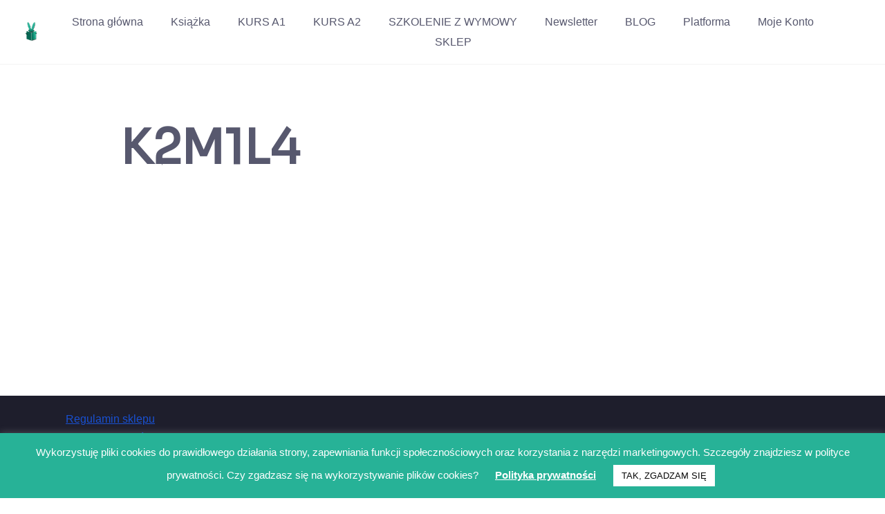

--- FILE ---
content_type: text/css
request_url: https://francuskinotesik.pl/wp-content/litespeed/css/75472146dd23ba5574692f8971a73f0b.css?ver=62ee3
body_size: -36
content:
.elementor-panel .elementor-element .icon .wp-file-download-file:before{background-image:url(/wp-content/plugins/wp-file-download/app/includes/elementor/assets/images/wpfd_file.svg)}.elementor-panel .elementor-element .icon .wp-file-download-category:before{background-image:url(/wp-content/plugins/wp-file-download/app/includes/elementor/assets/images/wpfd_category.svg)}.elementor-panel .elementor-element .icon .wp-file-download-search:before{background-image:url(/wp-content/plugins/wp-file-download/app/includes/elementor/assets/images/wpfd_search.svg)}.elementor-panel .elementor-element:hover .icon .wp-file-download-file:before{background-image:url(/wp-content/plugins/wp-file-download/app/includes/elementor/assets/images/wpfd_file_hover.svg)}.elementor-panel .elementor-element:hover .icon .wp-file-download-category:before{background-image:url(/wp-content/plugins/wp-file-download/app/includes/elementor/assets/images/wpfd_category_hover.svg)}.elementor-panel .elementor-element:hover .icon .wp-file-download-search:before{background-image:url(/wp-content/plugins/wp-file-download/app/includes/elementor/assets/images/wpfd_search_hover.svg)}

--- FILE ---
content_type: text/css
request_url: https://francuskinotesik.pl/wp-content/litespeed/css/15bd26807748576a9e6a7fda1e3f2766.css?ver=be1b7
body_size: 9600
content:
.std-item-flex,.std-form-wrap .both-fields-wrap,.std-popup-innerwrap .std-popup-wrapper{display:-webkit-box;display:-moz-box;display:-webkit-flex;display:-ms-flexbox;display:flex}.std-hidden-item{display:none}.std-rounded{border-radius:68px!important}.std-edge-curve{border-radius:4px!important}.uppercase{text-transform:uppercase}.std-pos-rel{position:relative}.std-z-i{z-index:9}.has-pre-icon{position:relative}.has-pre-icon i{position:absolute;top:15px;right:15px;font-size:18px;color:inherit;opacity:.48}.has-pre-icon input[type="text"],.has-pre-icon input[type="email"]{padding-right:34px!important;color:inherit}.std-form-submit{width:100%;transition:all 0.3s ease!important;border:none!important;cursor:pointer}.std-form-wrap{padding:0;margin:0;font-size:16px;font-family:"Archivo",sans-serif;width:100%;max-width:100%;background-repeat:no-repeat;background-position:center;background-size:cover;display:inline-block;vertical-align:top;position:relative}.std-form-wrap *{box-sizing:border-box}.std-form-wrap form{padding:0;border:none;margin:0}.std-form-wrap input[type="submit"],.std-form-wrap input[type="text"],.std-form-wrap input[type="email"],.std-form-wrap input[type="url"],.std-form-wrap input[type="tel"],.std-form-wrap input[type="number"],.std-form-wrap input[type="date"],.std-form-wrap input[type="checkbox"]{margin:0;box-shadow:none;text-shadow:none;outline:none;border:none;border-radius:0}.std-form-wrap .std-icon-holder img{display:inline-block;vertical-align:top;margin-bottom:30px;max-width:144px;height:auto}.std-form-wrap h2.std-heading-text{font-family:inherit!important;font-weight:400;font-size:2.1em;margin:0 0 20px 0;line-height:1;color:inherit!important}.std-form-wrap h2.std-heading-text:before,.std-form-wrap h2.std-heading-text:after{display:none}.std-form-wrap p.std-heading-paragraph{font-family:inherit;font-weight:400;font-size:1em;margin:0 0 20px 0;line-height:1.4}.std-form-wrap p.std-check-box-text{font-weight:400;font-size:.9em}.std-form-wrap .std-check-box-text{margin-bottom:20px;line-height:1.4}.std-form-wrap .std-check-box-text label,.std-checkbox-wrap{color:inherit;font-weight:400;font-size:.9em}.std-form-wrap p.std-note,.std-form-wrap .std-footer-text{font-family:inherit;font-weight:400;font-size:.8em;line-height:1.4}.std-form-wrap .std-footer-text{margin-top:20px;padding:0 20px}.std-form-wrap input[type="text"],.std-form-wrap input[type="email"]{font-family:inherit;font-size:1em;width:100%;line-height:1;padding:15px 18px;border:solid 1px #000;transition:all 0.3s ease;color:inherit;height:48px;box-shadow:none}.std-form-with-custom-fields.std-form-wrap input[type="date"],.std-form-with-custom-fields.std-form-wrap input[type="url"],.std-form-with-custom-fields.std-form-wrap input[type="tel"],.std-form-with-custom-fields.std-form-wrap input[type="number"],.std-form-with-custom-fields.std-checkbox-wrap,.std-form-with-custom-fields.select.std-select-option,.std-form-with-custom-fields .std-each-custom-field.std-select-text{font-family:inherit;font-size:1em;width:100%;line-height:1;padding:15px 18px;border:solid 1px #000;transition:all 0.3s ease;color:inherit;min-height:48px;box-shadow:none;height:auto}.std-form-wrap input[type="text"]:focus,.std-form-wrap input[type="email"]:focus{outline:none}.std-form-with-custom-fields.std-form-wrap input[type="date"]:focus,.std-form-with-custom-fields.std-form-wrap input[type="tel"]:focus,.std-form-with-custom-fields.std-form-wrap input[type="number"]:focus,.std-form-with-custom-fields.std-form-wrap input[type="url"]:focus{outline:none}.std-form-wrap input[type="text"].std-underline,.std-form-wrap input[type="email"].std-underline{background-color:#fff0;border:none;border-bottom:solid 1px rgb(0 0 0 / .28)}.std-form-with-custom-fields.std-form-wrap input[type="date"].std-underline,.std-form-with-custom-fields.std-form-wrap input[type="tel"].std-underline,.std-form-with-custom-fields.std-form-wrap input[type="number"].std-underline,.std-form-with-custom-fields.std-form-wrap input[type="url"].std-underline{background-color:#fff0;border:none;border-bottom:solid 1px rgb(0 0 0 / .28)}.std-form-wrap input[type="date"]{color:inherit;opacity:.68}.std-form-wrap ::placeholder{color:inherit;opacity:.68}.std-form-wrap :-ms-input-placeholder{color:inherit;opacity:.68}.std-form-wrap ::-ms-input-placeholder{color:inherit;opacity:.68}.std-form-wrap .both-fields-wrap{margin-bottom:5px}.std-form-wrap .std-field-wrap{flex:1}.std-form-wrap.std-template-20.std-form-with-custom-fields .std-txt-area{margin-bottom:0}.std-form-wrap .std-btn-parent{flex:1;max-width:80%}.std-form-wrap .std-check-box-text{margin-bottom:20px;margin-top:20px}.std-form-wrap .std-form-submit{margin-bottom:20px;border-radius:0;background-color:#32a6ff;color:inherit;font-size:14px!important;font-weight:600;text-transform:uppercase;text-shadow:none;width:auto}.std-form-wrap .std-form-submit:hover{background-color:inherit;color:inherit}.std-form-wrap .std-footer-text{font-style:italic;color:inherit}.std-form-wrap .std-form-message{padding:10px 20px;line-height:1.4;font-size:.9em;text-align:center}.std-form-wrap .std-form-message.std-error{margin-top:20px;background-color:#c45151;color:#fff}.std-form-wrap .std-form-message.std-success{margin-top:20px;background-color:#74ba55;color:#fff}.std-form-wrap .std-form-submit{margin-bottom:0}.std-form-wrap .std-terms-agreement{width:18px;height:18px}.std-form-wrap .button,.std-form-wrap button,.std-form-wrap input[type="button"],.std-form-wrap input[type="reset"],.std-form-wrap input[type="submit"]{height:48px;line-height:48px;padding:0 20px;overflow:hidden;text-overflow:ellipsis}.std-form-wrap .std-instant-download-button-link{position:absolute;top:0;left:0;height:100%;width:100%;background:rgb(0 0 0 / .48);display:flex;align-items:center;justify-content:center;color:#fff0;z-index:999}.std-form-wrap .std-instant-download-button-link .std-instant-download-button{padding:13px 40px;height:auto;font-size:20px!important;box-shadow:rgb(0 0 0 / .68) 0 0 48px}.std-form-wrap .std-instant-download-button-link .std-instant-download-button i{margin-right:15px}.std-form-wrap.std-template-1,.std-form-wrap.std-template-2,.std-form-wrap.std-template-3,.std-form-wrap.std-template-4,.std-form-wrap.std-template-5,.std-form-wrap.std-template-6,.std-form-wrap.std-template-7,.std-form-wrap.std-template-8,.std-form-wrap.std-template-9,.std-form-wrap.std-template-10,.std-form-wrap.std-template-11,.std-form-wrap.std-template-12,.std-form-wrap.std-template-13,.std-form-wrap.std-template-14,.std-form-wrap.std-template-15,.std-form-wrap.std-template-16,.std-form-wrap.std-template-17,.std-form-wrap.std-template-18,.std-form-wrap.std-template-19,.std-form-wrap.std-template-20,.std-form-wrap.std-template-21{background-color:#fff;text-align:center}.std-form-wrap.std-template-1 h2.std-heading-text,.std-form-wrap.std-template-2 h2.std-heading-text,.std-form-wrap.std-template-3 h2.std-heading-text,.std-form-wrap.std-template-4 h2.std-heading-text,.std-form-wrap.std-template-5 h2.std-heading-text,.std-form-wrap.std-template-6 h2.std-heading-text,.std-form-wrap.std-template-7 h2.std-heading-text,.std-form-wrap.std-template-8 h2.std-heading-text,.std-form-wrap.std-template-9 h2.std-heading-text,.std-form-wrap.std-template-10 h2.std-heading-text,.std-form-wrap.std-template-11 h2.std-heading-text,.std-form-wrap.std-template-12 h2.std-heading-text,.std-form-wrap.std-template-13 h2.std-heading-text,.std-form-wrap.std-template-14 h2.std-heading-text,.std-form-wrap.std-template-15 h2.std-heading-text,.std-form-wrap.std-template-16 h2.std-heading-text,.std-form-wrap.std-template-17 h2.std-heading-text,.std-form-wrap.std-template-18 h2.std-heading-text,.std-form-wrap.std-template-19 h2.std-heading-text,.std-form-wrap.std-template-20 h2.std-heading-text,.std-form-wrap.std-template-21 h2.std-heading-text{color:inherit}.std-form-wrap.std-template-1 p.std-heading-paragraph,.std-form-wrap.std-template-1 .std-check-box-text,.std-form-wrap.std-template-1 .std-checkbox-wrap,.std-form-wrap.std-template-2 p.std-heading-paragraph,.std-form-wrap.std-template-2 .std-check-box-text,.std-form-wrap.std-template-2 .std-checkbox-wrap,.std-form-wrap.std-template-3 p.std-heading-paragraph,.std-form-wrap.std-template-3 .std-check-box-text,.std-form-wrap.std-template-4 p.std-heading-paragraph,.std-form-wrap.std-template-4 .std-check-box-text,.std-form-wrap.std-template-5 p.std-heading-paragraph,.std-form-wrap.std-template-5 .std-check-box-text,.std-form-wrap.std-template-6 p.std-heading-paragraph,.std-form-wrap.std-template-6 .std-check-box-text,.std-form-wrap.std-template-7 p.std-heading-paragraph,.std-form-wrap.std-template-7 .std-check-box-text,.std-form-wrap.std-template-8 p.std-heading-paragraph,.std-form-wrap.std-template-8 .std-check-box-text,.std-form-wrap.std-template-9 p.std-heading-paragraph,.std-form-wrap.std-template-9 .std-check-box-text,.std-form-wrap.std-template-10 p.std-heading-paragraph,.std-form-wrap.std-template-10 .std-check-box-text,.std-form-wrap.std-template-11 p.std-heading-paragraph,.std-form-wrap.std-template-11 .std-check-box-text,.std-form-wrap.std-template-12 p.std-heading-paragraph,.std-form-wrap.std-template-12 .std-check-box-text,.std-form-wrap.std-template-13 p.std-heading-paragraph,.std-form-wrap.std-template-13 .std-check-box-text,.std-form-wrap.std-template-14 p.std-heading-paragraph,.std-form-wrap.std-template-14 .std-check-box-text,.std-form-wrap.std-template-15 p.std-heading-paragraph,.std-form-wrap.std-template-15 .std-check-box-text,.std-form-wrap.std-template-16 p.std-heading-paragraph,.std-form-wrap.std-template-16 .std-check-box-text,.std-form-wrap.std-template-17 p.std-heading-paragraph,.std-form-wrap.std-template-17 .std-check-box-text,.std-form-wrap.std-template-18 p.std-heading-paragraph,.std-form-wrap.std-template-18 .std-check-box-text,.std-form-wrap.std-template-19 p.std-heading-paragraph,.std-form-wrap.std-template-19 .std-check-box-text,.std-form-wrap.std-template-20 p.std-heading-paragraph,.std-form-wrap.std-template-20 .std-check-box-text,.std-form-wrap.std-template-21 p.std-heading-paragraph,.std-form-wrap.std-template-21 .std-check-box-text,.std-custom-field-wrap .std-select-text,.std-form-with-custom-fields select.std-select-option{color:inherit;opacity:.88}.std-form-wrap.std-template-1 .std-field-wrap.name-field,.std-form-wrap.std-template-2 .std-field-wrap.name-field,.std-form-wrap.std-template-3 .std-field-wrap.name-field,.std-form-wrap.std-template-4 .std-field-wrap.name-field,.std-form-wrap.std-template-5 .std-field-wrap.name-field,.std-form-wrap.std-template-6 .std-field-wrap.name-field,.std-form-wrap.std-template-7 .std-field-wrap.name-field,.std-form-wrap.std-template-8 .std-field-wrap.name-field,.std-form-wrap.std-template-9 .std-field-wrap.name-field,.std-form-wrap.std-template-10 .std-field-wrap.name-field,.std-form-wrap.std-template-11 .std-field-wrap.name-field,.std-form-wrap.std-template-12 .std-field-wrap.name-field,.std-form-wrap.std-template-13 .std-field-wrap.name-field,.std-form-wrap.std-template-14 .std-field-wrap.name-field,.std-form-wrap.std-template-15 .std-field-wrap.name-field,.std-form-wrap.std-template-16 .std-field-wrap.name-field,.std-form-wrap.std-template-17 .std-field-wrap.name-field,.std-form-wrap.std-template-18 .std-field-wrap.name-field,.std-form-wrap.std-template-19 .std-field-wrap.name-field,.std-form-wrap.std-template-20 .std-field-wrap.name-field,.std-form-wrap.std-template-21 .std-field-wrap.name-field{margin-right:1px}.std-form-wrap.std-template-1 input[type="text"],.std-form-wrap.std-template-1 input[type="email"],.std-form-wrap.std-template-1 input[type="date"],.std-form-wrap.std-template-1 input[type="url"],.std-form-wrap.std-template-1 input[type="tel"],.std-form-wrap.std-template-1 input[type="number"],.std-form-wrap.std-template-2 input[type="text"],.std-form-wrap.std-template-2 input[type="email"],.std-form-wrap.std-template-2 input[type="date"],.std-form-wrap.std-template-2 input[type="url"],.std-form-wrap.std-template-2 input[type="tel"],.std-form-wrap.std-template-2 input[type="number"],.std-form-wrap.std-template-3 input[type="text"],.std-form-wrap.std-template-3 input[type="email"],.std-form-wrap.std-template-3 input[type="date"],.std-form-wrap.std-template-3 input[type="url"],.std-form-wrap.std-template-3 input[type="tel"],.std-form-wrap.std-template-3 input[type="number"],.std-form-wrap.std-template-4 input[type="text"],.std-form-wrap.std-template-4 input[type="email"],.std-form-wrap.std-template-4 input[type="date"],.std-form-wrap.std-template-4 input[type="url"],.std-form-wrap.std-template-4 input[type="tel"],.std-form-wrap.std-template-4 input[type="number"],.std-form-wrap.std-template-5 input[type="text"],.std-form-wrap.std-template-5 input[type="email"],.std-form-wrap.std-template-5 input[type="date"],.std-form-wrap.std-template-5 input[type="url"],.std-form-wrap.std-template-5 input[type="tel"],.std-form-wrap.std-template-5 input[type="number"],.std-form-wrap.std-template-6 input[type="text"],.std-form-wrap.std-template-6 input[type="email"],.std-form-wrap.std-template-6 input[type="date"],.std-form-wrap.std-template-6 input[type="url"],.std-form-wrap.std-template-6 input[type="tel"],.std-form-wrap.std-template-6 input[type="number"],.std-form-wrap.std-template-7 input[type="text"],.std-form-wrap.std-template-7 input[type="email"],.std-form-wrap.std-template-7 input[type="date"],.std-form-wrap.std-template-7 input[type="url"],.std-form-wrap.std-template-7 input[type="tel"],.std-form-wrap.std-template-7 input[type="number"],.std-form-wrap.std-template-8 input[type="text"],.std-form-wrap.std-template-8 input[type="email"],.std-form-wrap.std-template-8 input[type="date"],.std-form-wrap.std-template-8 input[type="url"],.std-form-wrap.std-template-8 input[type="tel"],.std-form-wrap.std-template-8 input[type="number"],.std-form-wrap.std-template-9 input[type="text"],.std-form-wrap.std-template-9 input[type="email"],.std-form-wrap.std-template-9 input[type="date"],.std-form-wrap.std-template-9 input[type="url"],.std-form-wrap.std-template-9 input[type="tel"],.std-form-wrap.std-template-9 input[type="number"],.std-form-wrap.std-template-10 input[type="text"],.std-form-wrap.std-template-10 input[type="email"],.std-form-wrap.std-template-10 input[type="date"],.std-form-wrap.std-template-10 input[type="url"],.std-form-wrap.std-template-10 input[type="tel"],.std-form-wrap.std-template-10 input[type="number"],.std-form-wrap.std-template-11 input[type="text"],.std-form-wrap.std-template-11 input[type="email"],.std-form-wrap.std-template-11 input[type="date"],.std-form-wrap.std-template-11 input[type="url"],.std-form-wrap.std-template-11 input[type="tel"],.std-form-wrap.std-template-11 input[type="number"],.std-form-wrap.std-template-12 input[type="text"],.std-form-wrap.std-template-12 input[type="email"],.std-form-wrap.std-template-12 input[type="date"],.std-form-wrap.std-template-12 input[type="url"],.std-form-wrap.std-template-12 input[type="tel"],.std-form-wrap.std-template-12 input[type="number"],.std-form-wrap.std-template-13 input[type="text"],.std-form-wrap.std-template-13 input[type="email"],.std-form-wrap.std-template-13 input[type="date"],.std-form-wrap.std-template-13 input[type="url"],.std-form-wrap.std-template-13 input[type="tel"],.std-form-wrap.std-template-13 input[type="number"],.std-form-wrap.std-template-14 input[type="text"],.std-form-wrap.std-template-14 input[type="email"],.std-form-wrap.std-template-14 input[type="date"],.std-form-wrap.std-template-14 input[type="url"],.std-form-wrap.std-template-14 input[type="tel"],.std-form-wrap.std-template-14 input[type="number"],.std-form-wrap.std-template-15 input[type="text"],.std-form-wrap.std-template-15 input[type="email"],.std-form-wrap.std-template-15 input[type="date"],.std-form-wrap.std-template-15 input[type="url"],.std-form-wrap.std-template-15 input[type="tel"],.std-form-wrap.std-template-15 input[type="number"],.std-form-wrap.std-template-16 input[type="text"],.std-form-wrap.std-template-16 input[type="email"],.std-form-wrap.std-template-16 input[type="date"],.std-form-wrap.std-template-16 input[type="url"],.std-form-wrap.std-template-16 input[type="tel"],.std-form-wrap.std-template-16 input[type="number"],.std-form-wrap.std-template-17 input[type="text"],.std-form-wrap.std-template-17 input[type="email"],.std-form-wrap.std-template-17 input[type="date"],.std-form-wrap.std-template-17 input[type="url"],.std-form-wrap.std-template-17 input[type="tel"],.std-form-wrap.std-template-17 input[type="number"],.std-form-wrap.std-template-18 input[type="text"],.std-form-wrap.std-template-18 input[type="email"],.std-form-wrap.std-template-18 input[type="date"],.std-form-wrap.std-template-18 input[type="url"],.std-form-wrap.std-template-18 input[type="tel"],.std-form-wrap.std-template-18 input[type="number"],.std-form-wrap.std-template-19 input[type="text"],.std-form-wrap.std-template-19 input[type="email"],.std-form-wrap.std-template-19 input[type="date"],.std-form-wrap.std-template-19 input[type="url"],.std-form-wrap.std-template-19 input[type="tel"],.std-form-wrap.std-template-19 input[type="number"],.std-form-wrap.std-template-20 input[type="text"],.std-form-wrap.std-template-20 input[type="email"],.std-form-wrap.std-template-20 input[type="date"],.std-form-wrap.std-template-20 input[type="url"],.std-form-wrap.std-template-20 input[type="tel"],.std-form-wrap.std-template-20 input[type="number"],.std-form-wrap.std-template-21 input[type="text"],.std-form-wrap.std-template-21 input[type="date"],.std-form-wrap.std-template-21 input[type="email"],.std-form-wrap.std-template-21 input[type="url"],.std-form-wrap.std-template-21 input[type="tel"],.std-form-wrap.std-template-21 input[type="number"]{text-align:inherit;background-color:rgb(0 0 0 / .08);border:none}.std-form-wrap.std-template-1.std-form-with-custom-fields .std-each-custom-field.std-select-text,.std-form-wrap.std-template-2.std-form-with-custom-fields .std-each-custom-field.std-select-text,.std-form-wrap.std-template-3.std-form-with-custom-fields .std-each-custom-field.std-select-text,.std-form-wrap.std-template-4.std-form-with-custom-fields .std-each-custom-field.std-select-text,.std-form-wrap.std-template-5.std-form-with-custom-fields .std-each-custom-field.std-select-text,.std-form-wrap.std-template-6.std-form-with-custom-fields .std-each-custom-field.std-select-text,.std-form-wrap.std-template-7.std-form-with-custom-fields .std-each-custom-field.std-select-text,.std-form-wrap.std-template-8.std-form-with-custom-fields .std-each-custom-field.std-select-text,.std-form-wrap.std-template-9.std-form-with-custom-fields .std-each-custom-field.std-select-text,.std-form-wrap.std-template-9.std-form-with-custom-fields .std-each-custom-field.std-select-text,.std-form-wrap.std-template-11.std-form-with-custom-fields .std-each-custom-field.std-select-text,.std-form-wrap.std-template-12.std-form-with-custom-fields .std-each-custom-field.std-select-text,.std-form-wrap.std-template-13.std-form-with-custom-fields .std-each-custom-field.std-select-text,.std-form-wrap.std-template-14.std-form-with-custom-fields .std-each-custom-field.std-select-text,.std-form-wrap.std-template-15.std-form-with-custom-fields .std-each-custom-field.std-select-text,.std-form-wrap.std-template-16.std-form-with-custom-fields .std-each-custom-field.std-select-text,.std-form-wrap.std-template-17.std-form-with-custom-fields .std-each-custom-field.std-select-text,.std-form-wrap.std-template-18.std-form-with-custom-fields .std-each-custom-field.std-select-text,.std-form-wrap.std-template-19.std-form-with-custom-fields .std-each-custom-field.std-select-text,.std-form-wrap.std-template-20.std-form-with-custom-fields .std-each-custom-field.std-select-text,.std-form-wrap.std-template-21.std-form-with-custom-fields .std-each-custom-field.std-select-text,.std-form-wrap.std-template-22.std-form-with-custom-fields .std-each-custom-field.std-select-text,.std-form-wrap.std-template-1.std-form-with-custom-fields .std-each-custom-field.std-checkbox-wrap,.std-form-wrap.std-template-2.std-form-with-custom-fields .std-each-custom-field.std-checkbox-wrap,.std-form-wrap.std-template-3.std-form-with-custom-fields .std-each-custom-field.std-checkbox-wrap,.std-form-wrap.std-template-4.std-form-with-custom-fields .std-each-custom-field.std-checkbox-wrap,.std-form-wrap.std-template-5.std-form-with-custom-fields .std-each-custom-field.std-checkbox-wrap,.std-form-wrap.std-template-6.std-form-with-custom-fields .std-each-custom-field.std-checkbox-wrap,.std-form-wrap.std-template-7.std-form-with-custom-fields .std-each-custom-field.std-checkbox-wrap,.std-form-wrap.std-template-8.std-form-with-custom-fields .std-each-custom-field.std-checkbox-wrap,.std-form-wrap.std-template-9.std-form-with-custom-fields .std-each-custom-field.std-checkbox-wrap,.std-form-wrap.std-template-10.std-form-with-custom-fields .std-each-custom-field.std-checkbox-wrap,.std-form-wrap.std-template-11.std-form-with-custom-fields .std-each-custom-field.std-checkbox-wrap,.std-form-wrap.std-template-12.std-form-with-custom-fields .std-each-custom-field.std-checkbox-wrap,.std-form-wrap.std-template-13.std-form-with-custom-fields .std-each-custom-field.std-checkbox-wrap,.std-form-wrap.std-template-14.std-form-with-custom-fields .std-each-custom-field.std-checkbox-wrap,.std-form-wrap.std-template-15.std-form-with-custom-fields .std-each-custom-field.std-checkbox-wrap,.std-form-wrap.std-template-16.std-form-with-custom-fields .std-each-custom-field.std-checkbox-wrap,.std-form-wrap.std-template-17.std-form-with-custom-fields .std-each-custom-field.std-checkbox-wrap,.std-form-wrap.std-template-18.std-form-with-custom-fields .std-each-custom-field.std-checkbox-wrap,.std-form-wrap.std-template-19.std-form-with-custom-fields .std-each-custom-field.std-checkbox-wrap,.std-form-wrap.std-template-20.std-form-with-custom-fields .std-each-custom-field.std-checkbox-wrap,.std-form-wrap.std-template-21.std-form-with-custom-fields .std-each-custom-field.std-checkbox-wrap,.std-form-wrap.std-template-22.std-form-with-custom-fields .std-each-custom-field.std-checkbox-wrap{text-align:inherit;background-color:rgb(0 0 0 / .08);border:none}.std-form-with-custom-fields .std-each-custom-field.std-select-text{text-align:inherit;background-color:rgb(0 0 0 / .08);border:none}.std-form-wrap.std-template-1 input[type="text"]:focus,.std-form-wrap.std-template-1 input[type="email"]:focus,.std-form-wrap.std-template-1 input[type="url"]:focus,.std-form-wrap.std-template-1 input[type="tel"]:focus,.std-form-wrap.std-template-1 input[type="number"]:focus,.std-form-wrap.std-template-2 input[type="text"]:focus,.std-form-wrap.std-template-2 input[type="email"]:focus,.std-form-wrap.std-template-2 input[type="url"]:focus,.std-form-wrap.std-template-2 input[type="tel"]:focus,.std-form-wrap.std-template-2 input[type="number"]:focus,.std-form-wrap.std-template-3 input[type="text"]:focus,.std-form-wrap.std-template-3 input[type="email"]:focus,.std-form-wrap.std-template-3 input[type="url"]:focus,.std-form-wrap.std-template-3 input[type="tel"]:focus,.std-form-wrap.std-template-3 input[type="number"]:focus,.std-form-wrap.std-template-4 input[type="text"]:focus,.std-form-wrap.std-template-4 input[type="email"]:focus,.std-form-wrap.std-template-4 input[type="url"]:focus,.std-form-wrap.std-template-4 input[type="tel"]:focus,.std-form-wrap.std-template-4 input[type="number"]:focus,.std-form-wrap.std-template-4.std-form-with-custom-fields textarea.std-txt-area:focus,.std-form-wrap.std-template-5.std-form-with-custom-fields textarea.std-txt-area:focus,.std-form-wrap.std-template-5 input[type="text"]:focus,.std-form-wrap.std-template-5 input[type="email"]:focus,.std-form-wrap.std-template-5 input[type="url"]:focus,.std-form-wrap.std-template-5 input[type="tel"]:focus,.std-form-wrap.std-template-5 input[type="number"]:focus,.std-form-wrap.std-template-6 input[type="text"]:focus,.std-form-wrap.std-template-6 input[type="email"]:focus,.std-form-wrap.std-template-6 input[type="url"]:focus,.std-form-wrap.std-template-6 input[type="tel"]:focus,.std-form-wrap.std-template-6 input[type="number"]:focus,.std-form-wrap.std-template-7 input[type="text"]:focus,.std-form-wrap.std-template-7 input[type="email"]:focus,.std-form-wrap.std-template-7 input[type="url"]:focus,.std-form-wrap.std-template-7 input[type="tel"]:focus,.std-form-wrap.std-template-7 input[type="number"]:focus,.std-form-wrap.std-template-8 input[type="text"]:focus,.std-form-wrap.std-template-8 input[type="email"]:focus,.std-form-wrap.std-template-8 input[type="url"]:focus,.std-form-wrap.std-template-8 input[type="tel"]:focus,.std-form-wrap.std-template-8 input[type="number"]:focus,.std-form-wrap.std-template-9 input[type="text"]:focus,.std-form-wrap.std-template-9 input[type="email"]:focus,.std-form-wrap.std-template-9 input[type="url"]:focus,.std-form-wrap.std-template-9 input[type="tel"]:focus,.std-form-wrap.std-template-9 input[type="number"]:focus,.std-form-wrap.std-template-10 input[type="text"]:focus,.std-form-wrap.std-template-10 input[type="email"]:focus,.std-form-wrap.std-template-10 input[type="url"]:focus,.std-form-wrap.std-template-10 input[type="tel"]:focus,.std-form-wrap.std-template-10 input[type="number"]:focus,.std-form-wrap.std-template-11 input[type="text"]:focus,.std-form-wrap.std-template-11 input[type="email"]:focus,.std-form-wrap.std-template-11 input[type="url"]:focus,.std-form-wrap.std-template-11 input[type="tel"]:focus,.std-form-wrap.std-template-11 input[type="number"]:focus,.std-form-wrap.std-template-12 input[type="text"]:focus,.std-form-wrap.std-template-12 input[type="email"]:focus,.std-form-wrap.std-template-12 input[type="url"]:focus,.std-form-wrap.std-template-12 input[type="tel"]:focus,.std-form-wrap.std-template-12 input[type="number"]:focus,.std-form-wrap.std-template-13 input[type="text"]:focus,.std-form-wrap.std-template-13 input[type="email"]:focus,.std-form-wrap.std-template-13 input[type="url"]:focus,.std-form-wrap.std-template-13 input[type="tel"]:focus,.std-form-wrap.std-template-13 input[type="number"]:focus,.std-form-wrap.std-template-14 input[type="text"]:focus,.std-form-wrap.std-template-14 input[type="email"]:focus,.std-form-wrap.std-template-14 input[type="url"]:focus,.std-form-wrap.std-template-14 input[type="tel"]:focus,.std-form-wrap.std-template-14 input[type="number"]:focus,.std-form-wrap.std-template-15 input[type="text"]:focus,.std-form-wrap.std-template-15 input[type="email"]:focus,.std-form-wrap.std-template-15 input[type="url"]:focus,.std-form-wrap.std-template-15 input[type="tel"]:focus,.std-form-wrap.std-template-15 input[type="number"]:focus,.std-form-wrap.std-template-16 input[type="text"]:focus,.std-form-wrap.std-template-16 input[type="email"]:focus,.std-form-wrap.std-template-16 input[type="url"]:focus,.std-form-wrap.std-template-16 input[type="tel"]:focus,.std-form-wrap.std-template-16 input[type="number"]:focus,.std-form-wrap.std-template-17 input[type="text"]:focus,.std-form-wrap.std-template-17 input[type="email"]:focus,.std-form-wrap.std-template-17 input[type="url"]:focus,.std-form-wrap.std-template-17 input[type="tel"]:focus,.std-form-wrap.std-template-17 input[type="number"]:focus,.std-form-wrap.std-template-18 input[type="text"]:focus,.std-form-wrap.std-template-18 input[type="email"]:focus,.std-form-wrap.std-template-18 input[type="url"]:focus,.std-form-wrap.std-template-18 input[type="tel"]:focus,.std-form-wrap.std-template-18 input[type="number"]:focus,.std-form-wrap.std-template-19 input[type="text"]:focus,.std-form-wrap.std-template-19 input[type="email"]:focus,.std-form-wrap.std-template-19 input[type="url"]:focus,.std-form-wrap.std-template-19 input[type="tel"]:focus,.std-form-wrap.std-template-19 input[type="number"]:focus,.std-form-wrap.std-template-20 input[type="text"]:focus,.std-form-wrap.std-template-20 input[type="email"]:focus,.std-form-wrap.std-template-20 input[type="url"]:focus,.std-form-wrap.std-template-20 input[type="tel"]:focus,.std-form-wrap.std-template-20 input[type="number"]:focus,.std-form-wrap.std-template-21 input[type="text"]:focus,.std-form-wrap.std-template-21 input[type="email"]:focus,.std-form-wrap.std-template-21 input[type="url"]:focus,.std-form-wrap.std-template-21 input[type="tel"]:focus,.std-form-wrap.std-template-21 input[type="number"]:focus{background-color:rgb(0 0 0 / .1)}.std-form-wrap.std-template-1 .std-footer-text,.std-form-wrap.std-template-2 .std-footer-text,.std-form-wrap.std-template-3 .std-footer-text,.std-form-wrap.std-template-4 .std-footer-text,.std-form-wrap.std-template-5 .std-footer-text,.std-form-wrap.std-template-6 .std-footer-text,.std-form-wrap.std-template-7 .std-footer-text,.std-form-wrap.std-template-8 .std-footer-text,.std-form-wrap.std-template-9 .std-footer-text,.std-form-wrap.std-template-10 .std-footer-text,.std-form-wrap.std-template-11 .std-footer-text,.std-form-wrap.std-template-12 .std-footer-text,.std-form-wrap.std-template-13 .std-footer-text,.std-form-wrap.std-template-14 .std-footer-text,.std-form-wrap.std-template-15 .std-footer-text,.std-form-wrap.std-template-16 .std-footer-text,.std-form-wrap.std-template-17 .std-footer-text,.std-form-wrap.std-template-18 .std-footer-text,.std-form-wrap.std-template-19 .std-footer-text,.std-form-wrap.std-template-20 .std-footer-text,.std-form-wrap.std-template-21 .std-footer-text{opacity:.6}.std-form-wrap.std-template-1{padding:24px;color:rgb(0 0 0 / .6)}.std-each-custom-field{margin-bottom:5px}.std-form-wrap.std-template-1 .std-form-submit{background-color:#32a6ff;color:#fff;width:auto;max-width:80%;margin-left:auto;margin-right:auto}.std-form-wrap.std-template-1 .std-form-submit:hover{background-color:#000;color:#fff}.std-form-wrap.std-template-1 .std-form-loader-1{color:inherit}.std-form-wrap.std-template-1 .std-each-custom-field.std-select-text,.std-form-wrap.std-template-5 .std-each-custom-field.std-select-text,.std-form-wrap.std-template-6 .std-each-custom-field.std-select-text,.std-form-wrap.std-template-17 .std-each-custom-field.std-select-text,.std-form-wrap.std-template-19 .std-each-custom-field.std-select-text,.std-form-wrap.std-template-20 .std-each-custom-field.std-select-text,.std-form-wrap.std-template-8 .std-each-custom-field.std-select-text{margin-left:0;height:auto;padding:10px 0}.std-form-wrap.std-template-9 .std-each-custom-field.std-select-text,.std-form-wrap.std-template-17 .std-each-custom-field.std-select-text{padding:5px 0 10px 0}.std-form-wrap.std-template-1.std-form-with-custom-fields select.std-select-option,.std-form-wrap.std-template-5.std-form-with-custom-fields select.std-select-option,.std-form-wrap.std-template-6.std-form-with-custom-fields select.std-select-option,.std-form-wrap.std-template-17.std-form-with-custom-fields select.std-select-option,.std-form-wrap.std-template-19.std-form-with-custom-fields select.std-select-option,.std-form-wrap.std-template-20.std-form-with-custom-fields select.std-select-option{text-align:center}.std-form-wrap.std-template-2{border:solid 2px rgb(0 0 0 / .18);padding:34px}.std-form-wrap.std-template-2 .both-fields-wrap{display:block}.std-form-wrap.std-template-2 .both-fields-wrap .std-field-wrap:first-child{margin-bottom:5px}.std-form-wrap.std-template-1 .std-checkbox-wrap,select.std-select-option,.std-form-wrap.std-template-5 .std-checkbox-wrap,select.std-select-option,.std-form-wrap.std-template-6 .std-checkbox-wrap,select.std-select-option,.std-form-wrap.std-template-17 .std-checkbox-wrap,select.std-select-option,.std-form-wrap.std-template-19 .std-checkbox-wrap,select.std-select-option,.std-form-wrap.std-template-20 .std-checkbox-wrap,select.std-select-option,.std-form-wrap.std-template-9 .std-checkbox-wrap,select.std-select-option,.std-form-wrap.std-template-8 .std-checkbox-wrap,select.std-select-option{padding:15px 0}.std-form-wrap.std-template-1 select.std-select-option,.std-form-wrap.std-template-5 select.std-select-option,.std-form-wrap.std-template-6 select.std-select-option,.std-form-wrap.std-template-8 select.std-select-option,.std-form-wrap.std-template-17 select.std-select-option,.std-form-wrap.std-template-19 select.std-select-option,.std-form-wrap.std-template-20 select.std-select-option{margin-left:0}.std-form-with-custom-fields.std-form-wrap.std-template-1 textarea.std-txt-area,.std-form-with-custom-fields.std-form-wrap.std-template-5 textarea.std-txt-area,.std-form-with-custom-fields.std-form-wrap.std-template-6 textarea.std-txt-area,.std-form-with-custom-fields.std-form-wrap.std-template-8 textarea.std-txt-area,.std-form-with-custom-fields.std-form-wrap.std-template-17 textarea.std-txt-area,.std-form-with-custom-fields.std-form-wrap.std-template-19 textarea.std-txt-area,.std-form-with-custom-fields.std-form-wrap.std-template-20 textarea.std-txt-area{text-align:center}.std-form-wrap.std-template-2 .both-fields-wrap input[type="text"],.std-form-wrap.std-template-2 .both-fields-wrap input[type="email"],.std-form-wrap.std-template-2 .std-each-custom-field input[type="url"],.std-form-wrap.std-template-2 .std-custom-field-wrap input[type="text"],.std-form-wrap.std-template-2 .std-custom-field input[type="number"],.std-form-wrap.std-template-2 .std-each-custom-field input[type="tel"],.std-form-wrap.std-template-2 .std-each-custom-field input[type="text"],.std-form-wrap.std-template-3 .std-each-custom-field input[type="text"]{text-align:left}.std-form-wrap.std-template-2 .std-form-loader-1{color:inherit}.std-each-custom-field.std-select-text{display:flex;align-items:center}.std-form-wrap.std-template-2 .std-form-submit{background-color:#32a6ff;color:#fff}.std-form-wrap.std-template-2 .std-form-submit:hover{background-color:#000;color:#fff}.std-form-wrap.std-template-2 .std-form-submit{width:auto}.std-form-wrap.std-template-3{text-align:left;padding:28px;background-color:#f3f5f6}.std-form-wrap.std-template-3 .both-fields-wrap{display:block}.std-form-wrap.std-template-3 .both-fields-wrap .name-field{margin:0 0 5px 0}.std-form-wrap.std-template-3 .std-form-loader-1{color:inherit}.std-form-wrap.std-template-3 .std-footer-text{padding:0}.std-form-wrap.std-template-3 .std-form-submit{background-color:#32a6ff;color:#fff;width:auto}.std-form-wrap.std-template-3 .std-form-submit:hover{background-color:#000;color:#fff}.std-form-wrap.std-template-4{background-color:#32a6ff;text-align:left;padding:28px;color:#fff}.std-form-wrap.std-template-4 .std-form-loader-1{color:inherit}.std-form-wrap.std-template-4 .std-form-submit{width:100%}.std-form-wrap.std-template-4 h2.std-heading-text{color:inherit}.std-form-wrap.std-template-4 p.std-heading-paragraph{color:inherit}.std-form-wrap.std-template-4 input[type="text"],.std-form-wrap.std-template-4 input[type="email"],.std-form-wrap.std-template-4 input[type="number"],.std-form-wrap.std-template-4 input[type="tel"],.std-form-wrap.std-template-4 input[type="url"],.std-form-wrap.std-template-4 textarea.std-txt-area,.std-form-wrap.std-template-4 select.std-select-option,.std-form-wrap.std-template-4.std-form-with-custom-fields .std-each-custom-field.std-select-text,.std-form-wrap.std-template-4.std-form-with-custom-fields .std-each-custom-field.std-checkbox-wrap{background-color:rgb(255 255 255 / .14);color:inherit}.std-form-wrap.std-template-4 .std-form-submit{background-color:#fff;color:#32a6ff;width:auto}.std-form-wrap.std-template-4 .std-form-submit:hover{background-color:rgb(0 0 0 / .68);color:inherit}.std-form-wrap.std-template-4 .std-check-box-text,.std-form-wrap.std-template-4 .std-footer-text{color:inherit}.std-form-wrap.std-template-4 .std-footer-text{padding:0}.std-form-wrap.std-template-5{text-align:center;background-color:#7e5eb2;color:#fff;padding:60px}.std-form-wrap.std-template-5 .std-form-loader-1{color:inherit}.std-form-wrap.std-template-5 .both-fields-wrap{display:block}.std-form-wrap.std-template-5 .both-fields-wrap .std-field-wrap:first-child{margin-bottom:5px}.std-form-wrap.std-template-5 .std-form-submit{width:auto}.std-form-wrap.std-template-5 h2.std-heading-text{color:inherit}.std-form-wrap.std-template-5 p.std-heading-paragraph,.std-form-wrap.std-template-5 .std-check-box-text{color:inherit}.std-form-wrap.std-template-5 input[type="text"],.std-form-wrap.std-template-5 input[type="email"],.std-form-wrap.std-template-5 input[type="date"],.std-form-wrap.std-template-5 input[type="number"],.std-form-wrap.std-template-5 input[type="tel"],.std-form-wrap.std-template-5 input[type="url"],.std-form-wrap.std-template-5 select.std-select-option,.std-form-wrap.std-template-5 textarea.std-txt-area,.std-form-wrap.std-template-5.std-form-with-custom-fields .std-each-custom-field.std-select-text,.std-form-wrap.std-template-5.std-form-with-custom-fields .std-each-custom-field.std-checkbox-wrap{background-color:rgb(255 255 255 / .14);color:inherit}.std-form-wrap.std-template-5 .std-form-submit{background-color:#fff;color:#7e5eb2}.std-form-wrap.std-template-5 .std-form-submit:hover{background-color:rgb(0 0 0 / .68);color:#fff}.std-form-wrap.std-template-5 .std-footer-text{color:inherit}.std-form-wrap.std-template-6{text-align:center;background-color:#f8f6f6;color:rgb(0 0 0 / .68);padding:30px}.std-form-wrap.std-template-6 .std-form-loader-1{color:inherit}.std-form-wrap.std-template-6 .std-form-content-wrap{max-width:508px;margin:0 auto}.std-form-wrap.std-template-6 .both-fields-wrap{display:block}.std-form-wrap.std-template-6 .both-fields-wrap .std-field-wrap:first-child{margin-bottom:5px}.std-form-wrap.std-template-6 .std-form-submit{width:auto}.std-form-wrap.std-template-6 h2.std-heading-text{color:inherit;font-size:18px;text-transform:uppercase;font-weight:600;margin-bottom:10px}.std-form-wrap.std-template-6 p.std-heading-paragraph,.std-form-wrap.std-template-6 .std-check-box-text{color:inherit;font-size:14px}.std-form-wrap.std-template-6 input[type="text"],.std-form-wrap.std-template-6 input[type="email"]{background-color:#e4e4e9;color:inherit}.std-form-wrap.std-template-6.std-form-with-custom-fields input[type="date"],.std-form-wrap.std-template-6.std-form-with-custom-fields input[type="number"],.std-form-wrap.std-template-6.std-form-with-custom-fields input[type="tel"],.std-form-wrap.std-template-6.std-form-with-custom-fields input[type="url"],.std-form-wrap.std-template-6.std-form-with-custom-fields textarea.std-txt-area,.std-form-wrap.std-template-6.std-form-with-custom-fields .std-each-custom-field.std-select-text,.std-form-wrap.std-template-6.std-form-with-custom-fields .std-each-custom-field.std-checkbox-wrap{background-color:#e4e4e9;color:inherit}.std-form-wrap.std-template-6 input[type="text"]:focus,.std-form-wrap.std-template-6 input[type="email"]:focus{background-color:#dcdce1}.std-form-wrap.std-template-6.std-form-with-custom-fields input[type="date"]:focus,.std-form-wrap.std-template-6.std-form-with-custom-fields input[type="number"]:focus,.std-form-wrap.std-template-6.std-form-with-custom-fields input[type="tel"]:focus,.std-form-wrap.std-template-6.std-form-with-custom-fields input[type="url"]:focus,.std-form-wrap.std-template-6.std-form-with-custom-fields select.std-select-option:focus,.std-form-wrap.std-template-6.std-form-with-custom-fields textarea.std-txt-area:focus,.std-form-wrap.std-template-6.std-form-with-custom-fields .std-each-custom-field.std-select-text:focus,.std-form-wrap.std-template-6.std-form-with-custom-fields .std-each-custom-field.std-checkbox-wrap:focus{background-color:#dcdce1}.std-form-wrap.std-template-6 .std-form-submit{background-color:#40a7dc;color:#fff}.std-form-wrap.std-template-6 .std-form-submit:hover{background-color:rgb(0 0 0 / .68);color:#fff}.std-form-wrap.std-template-7{text-align:left;background-color:#fff;color:rgb(0 0 0 / .68);padding:60px}.std-form-wrap.std-template-7 .std-form-loader-1{color:inherit}.std-form-wrap.std-template-7 .both-fields-wrap{display:block}.std-form-wrap.std-template-7 .both-fields-wrap .std-field-wrap:first-child{margin-bottom:5px}.std-form-wrap.std-template-7 .std-form-submit{width:auto}.std-form-wrap.std-template-7 h2.std-heading-text{color:inherit}.std-form-wrap.std-template-7 p.std-heading-paragraph,.std-form-wrap.std-template-7 .std-check-box-text{color:inherit}.std-form-wrap.std-template-7 .std-title-wrap{padding-left:40px;text-align:left}.std-form-wrap.std-template-7 input[type="text"],.std-form-wrap.std-template-7 input[type="email"]{background-color:#fff0;color:inherit;border-bottom-color:#32a6ff;border-bottom-style:solid;border-bottom-width:1px}.std-form-wrap.std-template-7.std-form-with-custom-fields input[type="date"],.std-form-wrap.std-template-7.std-form-with-custom-fields input[type="number"],.std-form-wrap.std-template-7.std-form-with-custom-fields input[type="tel"],.std-form-wrap.std-template-7.std-form-with-custom-fields input[type="url"],.std-form-wrap.std-template-7.std-form-with-custom-fields select.std-select-option,.std-form-wrap.std-template-7.std-form-with-custom-fields textarea.std-txt-area,.std-form-wrap.std-template-7.std-form-with-custom-fields .std-each-custom-field.std-select-text,.std-form-wrap.std-template-7.std-form-with-custom-fields .std-each-custom-field.std-checkbox-wrap{background-color:#fff0;color:inherit;border-bottom-color:#32a6ff;border-bottom-style:solid;border-bottom-width:1px}.std-form-wrap.std-template-7 input[type="text"]:focus,.std-form-wrap.std-template-7 input[type="tel"]:focus,.std-form-wrap.std-template-7 input[type="email"]:focus{background-color:#fff0}.std-form-wrap.std-template-7.std-form-with-custom-fields input[type="date"]:focus,.std-form-wrap.std-template-7.std-form-with-custom-fields input[type="number"]:focus,.std-form-wrap.std-template-7.std-form-with-custom-fields input[type="tel"]:focus,.std-form-wrap.std-template-7.std-form-with-custom-fields input[type="url"]:focus,.std-form-wrap.std-template-7.std-form-with-custom-fields select.std-select-option:focus,.std-form-wrap.std-template-7.std-form-with-custom-fields textarea.std-txt-area:focus,.std-form-wrap.std-template-7.std-form-with-custom-fields .std-each-custom-field.std-select-text:focus,.std-form-wrap.std-template-7.std-form-with-custom-fields .std-each-custom-field.std-checkbox-wrap:focus{background-color:#fff0}.std-form-wrap.std-template-7 .std-form-submit{background-color:#40a7dc;color:#fff}.std-form-wrap.std-template-7.std-form-with-custom-fields .std-each-custom-field.std-select-text.std-rounded,.std-form-wrap.std-template-8.std-form-with-custom-fields .std-each-custom-field.std-select-text.std-rounded{padding:10px 18px 15px}.std-form-wrap.std-template-7 .std-form-submit:hover{background-color:rgb(0 0 0 / .68);color:#fff}.std-form-wrap.std-template-7 .std-footer-text{padding:0}.std-form-wrap.std-template-8{text-align:center;background-color:#fff;color:rgb(0 0 0 / .68);border-radius:14px;overflow:hidden}.std-form-with-custom-fields.std-template-8 .std-checkbox-main,.std-form-with-custom-fields.std-template-6 .std-checkbox-main{display:flex;width:157px}.std-form-wrap.std-template-8 .std-form-loader-1{color:inherit}.std-form-wrap.std-template-8 .std-icon-holder{background-color:#eaebf0;padding-top:34px;margin-bottom:34px}.std-form-wrap.std-template-8 .both-fields-wrap{display:block}.std-form-wrap.std-template-8 .both-fields-wrap .std-field-wrap:first-child{margin-bottom:5px}.std-form-wrap.std-template-8 .std-form-submit{width:auto}.std-form-wrap.std-template-8 h2.std-heading-text{color:inherit;font-size:28px}.std-form-wrap.std-template-8 p.std-heading-paragraph,.std-form-wrap.std-template-8 .std-check-box-text{color:inherit;font-size:14px}.std-form-wrap.std-template-8 .std-title-wrap{padding-left:40px;text-align:left}.std-form-wrap.std-template-8 input[type="text"],.std-form-wrap.std-template-8 input[type="email"]{text-align:center;background-color:#fff0;color:inherit;border-bottom-color:rgb(0 0 0 / .08);border-bottom-style:solid;border-bottom-width:1px}.std-form-wrap.std-template-8.std-form-with-custom-fields input[type="date"],.std-form-wrap.std-template-8.std-form-with-custom-fields input[type="number"],.std-form-wrap.std-template-8.std-form-with-custom-fields input[type="tel"],.std-form-wrap.std-template-8.std-form-with-custom-fields input[type="url"],.std-form-wrap.std-template-8.std-form-with-custom-fields select.std-select-option,.std-form-wrap.std-template-8.std-form-with-custom-fields textarea.std-txt-area,.std-form-wrap.std-template-8.std-form-with-custom-fields .std-each-custom-field.std-select-text,.std-form-wrap.std-template-8.std-form-with-custom-fields .std-each-custom-field.std-checkbox-wrap{text-align:center;background-color:#fff0;color:inherit;border-bottom-color:rgb(0 0 0 / .08);border-bottom-style:solid;border-bottom-width:1px}.std-form-wrap.std-template-8 input[type="text"]:focus,.std-form-wrap.std-template-8 input[type="email"]:focus,.std-form-wrap.std-template-8 input[type="tel"]:focus,.std-form-wrap.std-template-8 input[type="url"]:focus,.std-form-wrap.std-template-8 input[type="number"]:focus,.std-form-wrap.std-template-8 textarea.std-txt-area:focus,.std-form-wrap.std-template-8 select.std-select-option:focus{background-color:#fff0;border-bottom-color:rgb(0 0 0 / .68)}.std-form-wrap.std-template-8 .std-form-submit{background-color:#40a7dc;color:#fff}.std-form-wrap.std-template-8 .std-form-submit:hover{background-color:rgb(0 0 0 / .68);color:#fff}.std-form-wrap.std-template-8 .std-content-wrap{padding:0 54px 54px;max-width:480px;margin:0 auto}.std-form-wrap.std-template-9{border:solid 1px #000;text-align:center;background-color:#fff;color:rgb(0 0 0 / .68);padding:60px}.std-form-wrap.std-template-9 .std-form-loader-1{color:inherit}.std-form-wrap.std-template-9 .std-form-content-wrap{margin:0 auto;max-width:500px}.std-form-wrap.std-template-9 .both-fields-wrap{width:100%}.std-form-wrap.std-template-9 .both-fields-wrap>div{flex:1}.std-form-wrap.std-template-9 .both-fields-wrap>div.std-submit-btn-wrap{max-width:48px;height:48px;margin-left:15px;display:none}.std-form-wrap.std-template-9 .both-fields-wrap>div.std-submit-btn-wrap button{width:48px;height:48px;line-height:46px;padding:0;text-align:center;border-radius:50%}.std-form-wrap.std-template-9 .both-fields-wrap .std-field-wrap:first-child{margin-right:15px}.std-form-wrap.std-template-9 h2.std-heading-text{color:inherit}.std-form-wrap.std-template-9 p.std-heading-paragraph,.std-form-wrap.std-template-9 .std-check-box-text{color:inherit}.std-form-wrap.std-template-9 .std-title-wrap{padding-left:40px;text-align:left}.std-form-wrap.std-template-9 input[type="text"],.std-form-wrap.std-template-9 input[type="email"]{text-align:left;background-color:#fff0;color:inherit;border-bottom-color:rgb(0 0 0 / .24);border-bottom-style:solid;border-bottom-width:1px}.std-form-wrap.std-template-9.std-form-with-custom-fields input[type="date"],.std-form-wrap.std-template-9.std-form-with-custom-fields input[type="number"],.std-form-wrap.std-template-9.std-form-with-custom-fields input[type="tel"],.std-form-wrap.std-template-9.std-form-with-custom-fields input[type="url"],.std-form-wrap.std-template-9.std-form-with-custom-fields select.std-select-option,.std-form-wrap.std-template-9.std-form-with-custom-fields textarea.std-txt-area,.std-form-wrap.std-template-9.std-form-with-custom-fields .std-each-custom-field.std-select-text,.std-form-wrap.std-template-9.std-form-with-custom-fields .std-each-custom-field.std-checkbox-wrap{text-align:left;background-color:#fff0;color:inherit;border-bottom-color:rgb(0 0 0 / .24);border-bottom-style:solid;border-bottom-width:1px}.std-form-wrap.std-template-9 textarea.std-txt-area,.std-form-wrap.std-template-9 select.std-select-option,.std-form-wrap.std-template-9 input[type="number"],.std-form-wrap.std-template-9 input[type="tel"],.std-form-wrap.std-template-9 input[type="url"],.std-form-wrap.std-template-9 input[type="text"]{padding-left:0}.std-form-wrap.std-template-9 input[type="text"]:focus,.std-form-wrap.std-template-9 input[type="email"]:focus,.std-form-wrap.std-template-9 input[type="tel"]:focus,.std-form-wrap.std-template-9 input[type="url"]:focus,.std-form-wrap.std-template-9 input[type="number"]:focus,.std-form-wrap.std-template-9 textarea.std-txt-area:focus,.std-form-wrap.std-template-9 select.std-select-option:focus{background-color:#fff0;border-bottom-color:rgb(0 0 0 / .68)}.std-form-wrap.std-template-9 .std-form-submit{background-color:#fec40a;color:#fff;border-radius:50%}.std-form-wrap.std-template-9 button.std-instant-download-button.std-form-submit{border-radius:0px!important}.std-form-wrap.std-template-9 .std-form-submit:hover{background-color:rgb(0 0 0 / .68);color:#fff}.std-form-wrap.std-template-9 .has-pre-icon{position:relative}.std-form-wrap.std-template-9 .has-pre-icon i{position:absolute;top:15px;right:auto;left:0;font-size:18px;color:inherit}.std-form-wrap.std-template-9 .has-pre-icon input[type="text"],.std-form-wrap.std-template-9 .has-pre-icon input[type="email"]{padding-left:34px!important;padding-right:10px!important}.std-form-wrap.std-template-10{text-align:center;background-color:#fec40a;color:rgb(0 0 0 / .68);padding:60px;border-radius:28px}.std-form-wrap.std-template-10 .std-form-loader-1{color:inherit}.std-form-wrap.std-template-10 .std-form-content-wrap{max-width:580px;margin:0 auto}.std-form-wrap.std-template-10 .both-fields-wrap{display:block}.std-form-wrap.std-template-10 .both-fields-wrap .std-field-wrap:first-child{margin-bottom:5px}.std-form-wrap.std-template-10 h2.std-heading-text{color:inherit}.std-form-wrap.std-template-10 p.std-heading-paragraph,.std-form-wrap.std-template-10 .std-check-box-text{color:inherit}.std-form-wrap.std-template-10 .std-title-wrap{padding-left:40px;text-align:left}.std-form-wrap.std-template-10 input[type="text"],.std-form-wrap.std-template-10 input[type="email"]{text-align:left;background-color:rgb(255 255 255 / .3);color:inherit;border:none}.std-form-wrap.std-template-10.std-form-with-custom-fields input[type="date"],.std-form-wrap.std-template-10.std-form-with-custom-fields input[type="number"],.std-form-wrap.std-template-10.std-form-with-custom-fields input[type="tel"],.std-form-wrap.std-template-10.std-form-with-custom-fields input[type="url"],.std-form-wrap.std-template-10.std-form-with-custom-fields select.std-select-option,.std-form-wrap.std-template-10.std-form-with-custom-fields textarea.std-txt-area,.std-form-wrap.std-template-10.std-form-with-custom-fields .std-each-custom-field.std-select-text,.std-form-wrap.std-template-10.std-form-with-custom-fields .std-each-custom-field.std-checkbox-wrap{text-align:left;background-color:rgb(255 255 255 / .3);color:inherit;border:none}.std-form-wrap.std-template-10 input[type="text"]:focus,.std-form-wrap.std-template-10 input[type="email"]:focus,.std-form-wrap.std-template-10 input[type="tel"]:focus,.std-form-wrap.std-template-10 input[type="url"]:focus,.std-form-wrap.std-template-10 input[type="number"]:focus,.std-form-wrap.std-template-10 textarea.std-txt-area:focus,.std-form-wrap.std-template-10 select.std-select-option:focus{background-color:rgb(255 255 255 / .2)}.std-form-wrap.std-template-10 .std-form-submit{background-color:#fff;color:#fec40a}.std-form-wrap.std-template-10 .std-form-submit:hover{background-color:rgb(0 0 0 / .68);color:#fff}.std-form-wrap.std-template-10 .std-submit-btn-wrap{max-width:100%;height:48px;margin-left:15px}.std-form-wrap.std-template-10 .std-submit-btn-wrap button{width:48px;height:48px;line-height:46px;padding:0;text-align:center;border-radius:50%}.std-form-wrap.std-template-11{text-align:left;background-color:#f8f8f8;color:rgb(0 0 0 / .68)}.std-form-wrap.std-template-11 .std-form-loader-1{color:inherit}.std-form-wrap.std-template-11 .both-fields-wrap{display:block}.std-form-wrap.std-template-11 .both-fields-wrap .std-field-wrap:first-child{margin-bottom:5px}.std-form-wrap.std-template-11 h2.std-heading-text{color:inherit}.std-form-wrap.std-template-11 p.std-heading-paragraph,.std-form-wrap.std-template-11 .std-check-box-text{color:inherit}.std-form-wrap.std-template-11 .std-title-wrap{padding-left:40px;text-align:left}.std-form-wrap.std-template-11 input[type="text"],.std-form-wrap.std-template-11 input[type="email"]{text-align:left;background-color:rgb(0 0 0 / .08);color:inherit;border:none}.std-form-wrap.std-template-11.std-form-with-custom-fields input[type="date"],.std-form-wrap.std-template-11.std-form-with-custom-fields input[type="number"],.std-form-wrap.std-template-11.std-form-with-custom-fields input[type="tel"],.std-form-wrap.std-template-11.std-form-with-custom-fields input[type="url"],.std-form-wrap.std-template-11.std-form-with-custom-fields textarea.std-txt-area,.std-form-wrap.std-template-11.std-form-with-custom-fields .std-each-custom-field.std-select-text,.std-form-wrap.std-template-11.std-form-with-custom-fields .std-each-custom-field.std-checkbox-wrap{text-align:left;background-color:rgb(0 0 0 / .08);color:inherit;border:none}.std-form-wrap.std-template-11 input[type="text"]:focus,.std-form-wrap.std-template-11 input[type="email"]:focus,.std-form-wrap.std-template-11 input[type="tel"]:focus,.std-form-wrap.std-template-11 input[type="url"]:focus,.std-form-wrap.std-template-11 input[type="number"]:focus,.std-form-wrap.std-template-11 textarea.std-txt-area:focus,.std-form-wrap.std-template-11 select.std-select-option:focus{background-color:rgb(0 0 0 / .14)}.std-form-wrap.std-template-11 .std-form-submit{background-color:#22c6a9;color:#fff}.std-form-wrap.std-template-11 .std-form-submit:hover{background-color:rgb(0 0 0 / .68);color:#fff}.std-form-wrap.std-template-11 .std-submit-btn-wrap{max-width:100%;height:48px;margin-left:15px}.std-form-wrap.std-template-11 .std-submit-btn-wrap button{width:48px;height:48px;line-height:46px;padding:0;text-align:center;border-radius:50%}.std-form-wrap.std-template-11 .std-subs-img-hold{min-width:280px;max-width:448px;max-height:100%;flex:0 0 44%}.std-form-wrap.std-template-11 .std-subs-img-hold img{width:100%;height:100%;object-fit:cover}.std-form-wrap.std-template-11 .std-subs-form{align-self:center}.std-form-wrap.std-template-11 .std-subs-form{padding:48px}.std-form-wrap.std-template-11 .std-footer-text{padding:0}.std-form-wrap.std-template-12{text-align:left;background-color:#f8f8f8;color:rgb(0 0 0 / .68)}.std-form-wrap.std-template-12 .std-form-loader-1{color:inherit}.std-form-wrap.std-template-12 .both-fields-wrap{display:block}.std-form-wrap.std-template-12 .both-fields-wrap .std-field-wrap:first-child{margin-bottom:5px}.std-form-wrap.std-template-12 h2.std-heading-text{color:inherit}.std-form-wrap.std-template-12 p.std-heading-paragraph,.std-form-wrap.std-template-12 .std-check-box-text{color:inherit}.std-form-wrap.std-template-12 .std-title-wrap{padding-left:40px;text-align:left}.std-form-wrap.std-template-12 input[type="text"],.std-form-wrap.std-template-12 input[type="email"]{text-align:left;background-color:rgb(0 0 0 / .08);color:inherit;border:none}.std-form-wrap.std-template-12.std-form-with-custom-fields input[type="date"],.std-form-wrap.std-template-12.std-form-with-custom-fields input[type="number"],.std-form-wrap.std-template-12.std-form-with-custom-fields input[type="tel"],.std-form-wrap.std-template-12.std-form-with-custom-fields input[type="url"],.std-form-wrap.std-template-12.std-form-with-custom-fields textarea.std-txt-area,.std-form-wrap.std-template-12.std-form-with-custom-fields .std-each-custom-field.std-select-text,.std-form-wrap.std-template-12.std-form-with-custom-fields .std-each-custom-field.std-checkbox-wrap{text-align:left;background-color:rgb(0 0 0 / .08);color:inherit;border:none}.std-form-wrap.std-template-12 input[type="text"]:focus,.std-form-wrap.std-template-12 input[type="email"]:focus,.std-form-wrap.std-template-12 input[type="tel"]:focus,.std-form-wrap.std-template-12 input[type="url"]:focus,.std-form-wrap.std-template-12 input[type="number"]:focus,.std-form-wrap.std-template-12 textarea.std-txt-area:focus,.std-form-wrap.std-template-12 select.std-select-option:focus{background-color:rgb(0 0 0 / .14)}.std-form-wrap.std-template-12 .std-form-submit{background-color:#22c6a9;color:#fff}.std-form-wrap.std-template-12 .std-form-submit:hover{background-color:rgb(0 0 0 / .68);color:#fff}.std-form-wrap.std-template-12 .std-submit-btn-wrap{max-width:100%;height:48px;margin-left:15px}.std-form-wrap.std-template-12 .std-submit-btn-wrap button{width:48px;height:48px;line-height:46px;padding:0;text-align:center;border-radius:50%}.std-form-wrap.std-template-12 .std-subs-img-hold{flex:0 0 44%;max-height:100%;position:relative}.std-form-wrap.std-template-12 .std-subs-img-hold img{width:100%;height:100%;object-fit:cover}.std-form-wrap.std-template-12 .std-subs-img-hold .std-overlay{background-color:rgb(0 0 0 / .48);position:absolute;top:0;left:0;height:100%;width:100%;z-index:4}.std-form-wrap.std-template-12 .std-subs-form{padding:48px;align-self:center}.std-form-wrap.std-template-12 .std-subs-img-box>div:nth-child(1){order:2}.std-form-wrap.std-template-12 .std-subs-img-box>div:nth-child(2){order:1}.std-form-wrap.std-template-12 .std-footer-text{padding:0}.std-form-wrap.std-template-13{position:relative;text-align:center;background-color:#372ba3;background-image:url(/wp-content/plugins/subscribe-to-download/images/cloud-bg.png);background-position:bottom;background-repeat:repeat-x;color:rgb(255 255 255 / .68);border-radius:14px;overflow:hidden;padding-bottom:74px;background-size:auto}.std-form-wrap.std-template-13.std-form-with-custom-fields{padding-bottom:0px!important}.std-form-wrap.std-template-13.std-form-with-custom-fields .std-subs-form{padding:48px 48px 10px 48px}.std-form-wrap.std-template-13 .std-form-loader-1{color:inherit}.std-cloud-footer{display:flex}.std-cloud-footer img{width:100%}.std-form-wrap.std-template-13 h2.std-heading-text{color:inherit}.std-form-wrap.std-template-13 p.std-heading-paragraph,.std-form-wrap.std-template-13 .std-check-box-text{color:inherit}.std-form-wrap.std-template-13 .std-title-wrap{padding-left:40px;text-align:left}.std-form-wrap.std-template-13 .both-fields-wrap{display:block}.std-form-wrap.std-template-13 .both-fields-wrap .std-field-wrap:first-child{margin-bottom:5px}.std-form-wrap.std-template-13 input[type="text"],.std-form-wrap.std-template-13 input[type="email"]{text-align:left;background-color:rgb(255 255 255 / .14);color:inherit;border:none}.std-form-wrap.std-template-13.std-form-with-custom-fields input[type="date"],.std-form-wrap.std-template-13.std-form-with-custom-fields input[type="number"],.std-form-wrap.std-template-13.std-form-with-custom-fields input[type="tel"],.std-form-wrap.std-template-13.std-form-with-custom-fields input[type="url"],.std-form-wrap.std-template-13.std-form-with-custom-fields select.std-select-option,.std-form-wrap.std-template-13.std-form-with-custom-fields textarea.std-txt-area,.std-form-wrap.std-template-13.std-form-with-custom-fields .std-each-custom-field.std-select-text,.std-form-wrap.std-template-13.std-form-with-custom-fields .std-each-custom-field.std-checkbox-wrap{text-align:left;background-color:rgb(255 255 255 / .14);color:inherit;border:none}.std-form-wrap.std-template-13 input[type="text"]:focus,.std-form-wrap.std-template-13 input[type="email"]:focus,.std-form-wrap.std-template-13 input[type="tel"]:focus,.std-form-wrap.std-template-13 input[type="url"]:focus,.std-form-wrap.std-template-13 input[type="number"]:focus,.std-form-wrap.std-template-13 textarea.std-txt-area:focus,.std-form-wrap.std-template-13 select.std-select-option:focus{background-color:rgb(255 255 255 / .08)}.std-form-wrap.std-template-13 .std-form-submit{background-color:#22c6a9;color:#fff}.std-form-wrap.std-template-13 .std-form-submit:hover{background-color:rgb(0 0 0 / .68);color:#fff}.std-form-wrap.std-template-13 .std-absolute-div{text-align:inherit;position:absolute;left:0;bottom:20px;width:100%;z-index:10}.std-form-wrap.std-template-13.std-form-with-custom-fields .std-absolute-div{text-align:inherit;position:inherit}.std-form-wrap.std-template-13 .std-subs-img-box{min-height:508px}.std-form-wrap.std-template-13 .std-subs-img-box>div:nth-child(1){order:2}.std-form-wrap.std-template-13 .std-subs-img-box>div:nth-child(2){order:1}.std-form-wrap.std-template-13 .std-subs-img-hold img{height:100%;object-fit:cover}.std-form-wrap.std-template-13 .std-subs-form{padding:48px;position:relative;z-index:9;max-width:580px;margin:0 auto}.std-form-wrap.std-template-13 .cloud-bg{position:absolute;bottom:-40px;left:0;width:100%}.std-form-wrap.std-template-13 .cloud-bg img{width:100%;max-width:100%;height:auto;vertical-align:top}.std-form-wrap.std-template-13 .std-footer-text{color:#333}.std-form-wrap.std-template-13.std-form-with-custom-fields .std-footer-text{color:#dcdcdc}.std-form-wrap.std-template-14{text-align:center;background-color:#f8f8f8;color:rgb(0 0 0 / .68);border-radius:28px;overflow:hidden}.std-form-wrap.std-template-14 .std-form-loader-1{color:inherit}.std-form-wrap.std-template-14 h2.std-heading-text{color:white!important}.std-form-wrap.std-template-14 p.std-heading-paragraph,.std-form-wrap.std-template-14 .std-check-box-text{color:inherit!important}.std-form-wrap.std-template-14 p.std-heading-paragraph{color:white!important}.std-form-wrap.std-template-14 .std-title-wrap{padding-left:40px;text-align:left}.std-form-wrap.std-template-14 input[type="text"],.std-form-wrap.std-template-14 input[type="email"]{text-align:left;background-color:#fff0;border:solid 1px rgb(0 0 0 / .28);color:inherit}.std-form-wrap.std-template-14.std-form-with-custom-fields input[type="date"],.std-form-wrap.std-template-14.std-form-with-custom-fields input[type="number"],.std-form-wrap.std-template-14.std-form-with-custom-fields input[type="tel"],.std-form-wrap.std-template-14.std-form-with-custom-fields input[type="url"],.std-form-wrap.std-template-14.std-form-with-custom-fields select.std-select-option,.std-form-wrap.std-template-14.std-form-with-custom-fields textarea.std-txt-area,.std-form-wrap.std-template-14.std-form-with-custom-fields .std-each-custom-field.std-select-text,.std-form-wrap.std-template-14.std-form-with-custom-fields .std-each-custom-field.std-checkbox-wrap{text-align:left;background-color:#fff0;border:solid 1px rgb(0 0 0 / .28);color:inherit}.std-form-wrap.std-template-14 input[type="text"]:focus,.std-form-wrap.std-template-14 input[type="email"]:focus,.std-form-wrap.std-template-14 input[type="tel"]:focus,.std-form-wrap.std-template-14 input[type="url"]:focus,.std-form-wrap.std-template-14 input[type="number"]:focus,.std-form-wrap.std-template-14 textarea.std-txt-area:focus,.std-form-wrap.std-template-14 select.std-select-option:focus{border-color:rgb(0 0 0 / .48);background-color:#fff0}.std-form-wrap.std-template-14 .std-form-submit{background-color:#22c6a9;color:#fff;width:auto}.std-form-wrap.std-template-14 .std-form-submit:hover{background-color:rgb(0 0 0 / .68);color:#fff}.std-form-wrap.std-template-14 .std-subs-img-box{display:block}.std-form-wrap.std-template-14 .std-subs-form{padding:25px}.std-form-wrap.std-template-14 .std-subs-img-hold{max-width:100%;height:auto;text-align:center;padding:38px;background-image:url(/wp-content/plugins/subscribe-to-download/images/std-form-bg-img-3.jpeg);background-size:cover;background-position:center;position:relative}.std-form-wrap.std-template-14 .std-subs-img-hold .std-overlay{position:absolute;top:0;left:0;height:100%;width:100%;background-color:rgb(0 0 0 / .68);z-index:4}.std-form-wrap.std-template-14 .std-subs-img-hold .std-content-wrap{position:relative;z-index:5}.std-form-wrap.std-template-14 .both-fields-wrap{display:block}.std-form-wrap.std-template-14 .both-fields-wrap .name-field{margin-bottom:5px}.std-form-wrap.std-template-15{padding:28px;text-align:left;background-color:#1d1d1d;color:rgb(255 255 255 / .88);box-sizing:border-box}.std-form-wrap.std-template-15 .std-form-loader-1{color:inherit}.std-form-wrap.std-template-15 h2.std-heading-text{color:inherit}.std-form-wrap.std-template-15 p.std-heading-paragraph,.std-form-wrap.std-template-15 .std-check-box-text{color:inherit}.std-form-wrap.std-template-15 .std-title-wrap{padding-left:40px;text-align:left}.std-form-wrap.std-template-15 input[type="text"],.std-form-wrap.std-template-15 input[type="email"]{text-align:left;background-color:rgb(255 255 255 / .08);color:inherit;border:none}.std-form-wrap.std-template-15.std-form-with-custom-fields input[type="date"],.std-form-wrap.std-template-15.std-form-with-custom-fields input[type="number"],.std-form-wrap.std-template-15.std-form-with-custom-fields input[type="tel"],.std-form-wrap.std-template-15.std-form-with-custom-fields input[type="url"],.std-form-wrap.std-template-15.std-form-with-custom-fields select.std-select-option,.std-form-wrap.std-template-15.std-form-with-custom-fields textarea.std-txt-area,.std-form-wrap.std-template-15.std-form-with-custom-fields .std-each-custom-field.std-select-text,.std-form-wrap.std-template-15.std-form-with-custom-fields .std-each-custom-field.std-checkbox-wrap{text-align:left;background-color:rgb(255 255 255 / .08);color:inherit;border:none}.std-form-wrap.std-template-15 input[type="text"]:focus,.std-form-wrap.std-template-15 input[type="email"]:focus,.std-form-wrap.std-template-15 input[type="tel"]:focus,.std-form-wrap.std-template-15 input[type="url"]:focus,.std-form-wrap.std-template-15 input[type="number"]:focus,.std-form-wrap.std-template-15 textarea.std-txt-area:focus,.std-form-wrap.std-template-15 select.std-select-option:focus{background-color:rgb(255 255 255 / .14)}.std-form-wrap.std-form-without-custom-fields.std-template-15 .std-form-submit{background-color:#22c6a9;color:#fff;width:auto}.std-form-wrap.std-template-15 .std-form-submit:hover{background-color:rgb(0 0 0 / .68);color:#fff}.std-form-wrap.std-template-15 .std-subs-img-box{display:block}.std-form-wrap.std-template-15 .std-subs-form{padding:25px}.std-form-wrap.std-template-15 .both-fields-wrap .name-field{margin-right:2px}.std-form-wrap.std-template-15 .std-check-box-text{color:inherit}.std-form-wrap.std-template-15 .std-two-col .std-col{flex:1}.std-form-wrap.std-template-15 .std-two-col>.std-col:first-child{max-width:28%;margin-right:28px}.std-form-wrap.std-template-15 .std-footer-text{padding:0;color:#fff}.std-form-wrap.std-template-16{padding:0;text-align:left;background-color:#3f3e3e;color:rgb(255 255 255 / .88)}.std-form-wrap.std-template-16 .std-form-loader-1{color:inherit}.std-form-wrap.std-template-16 h2.std-heading-text{color:inherit}.std-form-wrap.std-template-16 p.std-heading-paragraph,.std-form-wrap.std-template-16 .std-check-box-text{color:inherit}.std-form-wrap.std-template-16 .std-title-wrap{padding-left:40px;text-align:left}.std-form-wrap.std-template-16 .both-fields-wrap{margin-bottom:5px}.std-form-wrap.std-template-16 .std-two-col{align-items:center}.std-form-wrap.std-template-16 .std-two-col>.std-col{padding:0 20px}.std-form-wrap.std-template-16 input[type="text"],.std-form-wrap.std-template-16 input[type="email"]{text-align:left;background-color:rgb(255 255 255 / .08);color:inherit;border:none}.std-form-wrap.std-template-16.std-form-with-custom-fields input[type="date"],.std-form-wrap.std-template-16.std-form-with-custom-fields input[type="number"],.std-form-wrap.std-template-16.std-form-with-custom-fields input[type="tel"],.std-form-wrap.std-template-16.std-form-with-custom-fields input[type="url"],.std-form-wrap.std-template-16.std-form-with-custom-fields select.std-select-option,.std-form-wrap.std-template-16.std-form-with-custom-fields textarea.std-txt-area,.std-form-wrap.std-template-16.std-form-with-custom-fields .std-each-custom-field.std-select-text,.std-form-wrap.std-template-16.std-form-with-custom-fields .std-each-custom-field.std-checkbox-wrap{text-align:left;background-color:rgb(255 255 255 / .08);color:inherit;border:none}.std-form-wrap.std-template-16 input[type="text"]:focus,.std-form-wrap.std-template-16 input[type="email"]:focus,.std-form-wrap.std-template-16 input[type="tel"]:focus,.std-form-wrap.std-template-16 input[type="url"]:focus,.std-form-wrap.std-template-16 input[type="number"]:focus,.std-form-wrap.std-template-16 textarea.std-txt-area:focus,.std-form-wrap.std-template-16 select.std-select-option:focus{background-color:rgb(255 255 255 / .14)}.std-form-wrap.std-form-without-custom-fields.std-template-16 .std-field-wrap .std-form-submit{background-color:#e9b740;color:#fff;width:100%;margin-top:0}.std-form-wrap.std-template-16 .std-form-submit:hover{background-color:rgb(0 0 0 / .68);color:#fff}.std-form-wrap.std-template-16 .std-subs-img-box{display:block}.std-form-wrap.std-template-16 .std-subs-form{padding:25px}.std-form-wrap.std-template-16 .both-fields-wrap .name-field{margin-right:2px}.std-form-wrap.std-template-16 .std-check-box-text{color:inherit}.std-form-wrap.std-template-16 .std-two-col .std-col{flex:1}.std-form-wrap.std-template-16 .std-two-col>.std-col:first-child{max-width:24%}.std-form-wrap.std-template-16 .std-content-wrapper{text-align:center;padding:60px 34px 40px 34px;background-image:url(/wp-content/plugins/subscribe-to-download/images/std-form-bg-img-4.jpg);background-size:cover;background-position:center;position:relative}.std-form-wrap.std-template-16 .std-content-wrapper .std-overlay{position:absolute;top:0;left:0;height:100%;width:100%;background-color:rgb(0 0 0 / .68);z-index:4}.std-form-wrap.std-template-16 .std-footer-text{color:inherit}.std-form-wrap.std-template-17{text-align:center;background-color:#f3f3f3;background-image:url(/wp-content/plugins/subscribe-to-download/images/flower-bg.png);background-position:bottom;background-repeat:no-repeat;background-size:100%;color:rgb(0 0 0 / .8);position:relative;padding:80px 28px 28px}.std-form-wrap.std-template-17 .std-form-loader-1{color:inherit}.std-form-wrap.std-template-17 .both-fields-wrap{display:block}.std-form-wrap.std-template-17 .both-fields-wrap .std-field-wrap:first-child{margin-bottom:5px}.std-form-wrap.std-template-17 .std-form-submit{width:auto}.std-form-wrap.std-template-17 h2.std-heading-text{color:inherit}.std-form-wrap.std-template-17 p.std-heading-paragraph,.std-form-wrap.std-template-17 .std-check-box-text{color:inherit}.std-form-wrap.std-template-17 input[type="text"],.std-form-wrap.std-template-17 input[type="email"]{text-align:center;background-color:#fff0;color:inherit;border-bottom-color:rgb(0 0 0 / .08);border-bottom-style:solid;border-bottom-width:1px}.std-form-wrap.std-template-17.std-form-with-custom-fields input[type="date"],.std-form-wrap.std-template-17.std-form-with-custom-fields input[type="number"],.std-form-wrap.std-template-17.std-form-with-custom-fields input[type="tel"],.std-form-wrap.std-template-17.std-form-with-custom-fields input[type="url"],.std-form-wrap.std-template-17.std-form-with-custom-fields textarea.std-txt-area,.std-form-wrap.std-template-17.std-form-with-custom-fields .std-each-custom-field.std-select-text,.std-form-wrap.std-template-17.std-form-with-custom-fields .std-each-custom-field.std-checkbox-wrap{text-align:center;background-color:#fff0;color:inherit;border-bottom-color:rgb(0 0 0 / .08);border-bottom-style:solid;border-bottom-width:1px}.std-form-wrap.std-template-17 input[type="text"]:focus,.std-form-wrap.std-template-17 input[type="email"]:focus,.std-form-wrap.std-template-17 input[type="tel"]:focus,.std-form-wrap.std-template-17 input[type="url"]:focus,.std-form-wrap.std-template-17 input[type="number"]:focus,.std-form-wrap.std-template-17 textarea.std-txt-area:focus,.std-form-wrap.std-template-17 select.std-select-option:focus{background-color:#fff0;border-bottom-color:rgb(0 0 0 / .68)}.std-form-wrap.std-template-17 .std-form-submit{background-color:#4d947c;color:#fff}.std-form-wrap.std-template-17 .std-form-submit:hover{background-color:rgb(0 0 0 / .68);color:#fff}.std-form-wrap.std-template-17 .std-content-wrap,.std-form-wrap.std-template-17 .std-icon-holder{max-width:500px;margin:0 auto}.std-form-wrap.std-template-17 .std-footer-text{background-color:rgb(255 255 255 / .74);padding:5px}.std-form-wrap.std-template-18{text-align:center;background-color:#f8f6f6;color:rgb(255 255 255 / .68);padding:60px;background-image:url(/wp-content/plugins/subscribe-to-download/images/std-form-bg-img.jpg);position:relative}.std-form-wrap.std-template-18 .std-form-loader-1{color:inherit}.std-form-wrap.std-template-18 .std-content-wrap{z-index:9;position:relative;text-align:left}.std-form-wrap.std-template-18 .std-content-wrap>div:first-child{flex:1;align-self:center;padding-right:40px}.std-form-wrap.std-template-18 .std-content-wrap>div:last-child{flex:1;align-self:center}.std-form-wrap.std-template-18 .std-overlay{position:absolute;top:0;left:0;height:100%;width:100%;background-color:rgb(0 0 0 / .8);z-index:4}.std-form-wrap.std-template-18 .both-fields-wrap{display:block}.std-form-wrap.std-template-18 .both-fields-wrap .std-field-wrap:first-child{margin-bottom:5px}.std-form-wrap.std-template-18 h2.std-heading-text{color:inherit}.std-form-wrap.std-template-18 p.std-heading-paragraph,.std-form-wrap.std-template-18 .std-check-box-text{color:inherit}.std-form-wrap.std-template-18 input[type="text"],.std-form-wrap.std-template-18 input[type="email"]{background-color:rgb(255 255 255 / .24);color:inherit}.std-form-wrap.std-template-18.std-form-with-custom-fields input[type="date"],.std-form-wrap.std-template-18.std-form-with-custom-fields input[type="number"],.std-form-wrap.std-template-18.std-form-with-custom-fields input[type="tel"],.std-form-wrap.std-template-18.std-form-with-custom-fields input[type="url"],.std-form-wrap.std-template-18.std-form-with-custom-fields select.std-select-option,.std-form-wrap.std-template-18.std-form-with-custom-fields textarea.std-txt-area,.std-form-wrap.std-template-18.std-form-with-custom-fields .std-each-custom-field.std-select-text,.std-form-wrap.std-template-18.std-form-with-custom-fields .std-each-custom-field.std-checkbox-wrap{background-color:rgb(255 255 255 / .24);color:inherit}.std-form-wrap.std-template-18 input[type="text"]:focus,.std-form-wrap.std-template-18 input[type="email"]:focus,.std-form-wrap.std-template-18 input[type="tel"]:focus,.std-form-wrap.std-template-18 input[type="url"]:focus,.std-form-wrap.std-template-18 input[type="number"]:focus,.std-form-wrap.std-template-18 textarea.std-txt-area:focus,.std-form-wrap.std-template-18 select.std-select-option:focus{background-color:rgb(255 255 255 / .14)}.std-form-wrap.std-template-18 .std-form-submit{background-color:#c94957;color:#fff;width:100%}.std-form-wrap.std-template-18 .std-form-submit:hover{background-color:#8d3842;color:#fff}.std-form-wrap.std-template-18 .std-footer-text{padding:0;color:#fff}.std-label{margin-right:7px}.std-form-wrap.std-template-19{text-align:center;background-color:#6fb25c;color:rgb(255 255 255 / .8);position:relative}.std-form-wrap.std-template-19 .std-form-loader-1{color:inherit}.std-form-wrap.std-template-19 .std-content-wrap>div:first-child{flex:2;padding:68px 30px;align-self:center}.std-form-wrap.std-template-19 .std-form-content-wrap{max-width:480px;margin:0 auto}.std-form-wrap.std-template-19 .std-subs-img-box{max-width:380px;overflow:hidden;position:relative}.std-form-wrap.std-template-19 .std-subs-img-box:before{content:"";position:absolute;width:200px;height:100%;left:-180px;background-color:#6fb25c;transform:skewX(20deg);z-index:9}.std-form-wrap.std-template-19 .std-subs-img-box:after{content:"";position:absolute;width:200px;height:100%;left:-180px;background-color:#6fb25c;transform:skewX(-20deg);z-index:9}.std-form-wrap.std-template-19 .std-subs-img-box img{height:100%;width:100%;object-fit:cover;object-position:50% 50%}.std-form-wrap.std-template-19 .has-pre-icon{color:#fff}.std-form-wrap.std-template-19 input[type="text"],.std-form-wrap.std-template-19 input[type="email"]{background-color:#fff0;color:inherit;border:solid 4px #fff}.std-form-wrap.std-template-19.std-form-with-custom-fields input[type="date"],.std-form-wrap.std-template-19.std-form-with-custom-fields input[type="number"],.std-form-wrap.std-template-19.std-form-with-custom-fields input[type="tel"],.std-form-wrap.std-template-19.std-form-with-custom-fields input[type="url"],.std-form-wrap.std-template-19.std-form-with-custom-fields select.std-select-option,.std-form-wrap.std-template-19.std-form-with-custom-fields textarea.std-txt-area,.std-form-wrap.std-template-19.std-form-with-custom-fields .std-each-custom-field.std-select-text,.std-form-wrap.std-template-19.std-form-with-custom-fields .std-each-custom-field.std-checkbox-wrap{background-color:#fff0;color:inherit;border:solid 4px #fff}.std-form-wrap.std-template-19.std-form-with-custom-fields select.std-select-option{border:2px solid #fff}.std-form-wrap.std-template-19 input[type="text"]:focus,.std-form-wrap.std-template-19 input[type="email"]:focus,.std-form-wrap.std-template-19 input[type="tel"]:focus,.std-form-wrap.std-template-19 input[type="url"]:focus,.std-form-wrap.std-template-19 input[type="number"]:focus,.std-form-wrap.std-template-19 textarea.std-txt-area:focus,.std-form-wrap.std-template-19 select.std-select-option:focus{background-color:#fff0}.std-form-wrap.std-template-19 input[type="text"] i,.std-form-wrap.std-template-19 input[type="email"] i{top:18px}.std-form-wrap.std-template-19 input[type="text"],.std-form-wrap.std-template-19 input[type="url"],.std-form-wrap.std-template-19 input[type="number"],.std-form-wrap.std-template-19 input[type="tel"],.std-form-wrap.std-template-19 input[type="email"]{margin-left:0}.std-form-wrap.std-template-19 h2.std-heading-text{color:inherit;font-size:58px;line-height:1}.std-form-wrap.std-template-19 p.std-heading-paragraph,.std-form-wrap.std-template-19 .std-check-box-text{color:inherit}.std-form-wrap.std-template-19 .std-footer-text{color:inherit}.std-form-wrap.std-template-19 .std-form-submit{background-color:#d8ce59;color:#fff;width:auto}.std-form-wrap.std-template-19 .std-form-submit:hover{color:#fff;background-color:rgb(0 0 0 / .68)}.std-form-wrap.std-template-20{text-align:center;background-image:url(/wp-content/plugins/subscribe-to-download/images/std-form-bg-img-5.jpg);background-size:cover;background-position:center;color:rgb(255 255 255 / .8);position:relative;padding:60px 20px}.std-form-wrap.std-template-20:before{content:"";height:100%;width:100%;position:absolute;top:0;left:0;background-color:rgb(0 0 0 / .8);z-index:4}.std-form-wrap.std-template-20 .std-form-loader-1{color:inherit}.std-form-wrap.std-template-20 .std-form-content-wrap{max-width:700px;margin:0 auto;z-index:9;border:solid 8px #fff;position:relative;padding:40px}.std-form-wrap.std-template-20 .has-pre-icon{color:#fff}.std-form-wrap.std-template-20 input[type="text"],.std-form-wrap.std-template-20 input[type="email"]{background-color:#fff0;color:inherit;border:solid 2px #fff;border-radius:0;display:inline-block;vertical-align:top}.std-form-wrap.std-template-20.std-form-with-custom-fields input[type="date"],.std-form-wrap.std-template-20.std-form-with-custom-fields input[type="number"],.std-form-wrap.std-template-20.std-form-with-custom-fields input[type="tel"],.std-form-wrap.std-template-20.std-form-with-custom-fields input[type="url"],.std-form-wrap.std-template-20.std-form-with-custom-fields select.std-select-option,.std-form-wrap.std-template-20.std-form-with-custom-fields textarea.std-txt-area,.std-form-wrap.std-template-20.std-form-with-custom-fields .std-each-custom-field.std-select-text,.std-form-wrap.std-template-20.std-form-with-custom-fields .std-each-custom-field.std-checkbox-wrap{background-color:#fff0;color:inherit;border:solid 2px #fff;border-radius:0;vertical-align:top}.std-form-wrap.std-template-20 input[type="text"]:focus,.std-form-wrap.std-template-20 input[type="email"]:focus,.std-form-wrap.std-template-20 input[type="tel"]:focus,.std-form-wrap.std-template-20 input[type="url"]:focus,.std-form-wrap.std-template-20 input[type="number"]:focus,.std-form-wrap.std-template-20 textarea.std-txt-area:focus,.std-form-wrap.std-template-20 select.std-select-option:focus{background-color:#fff0}.std-form-wrap.std-template-20 input[type="text"]{margin-right:-2px;display:inline-block}.std-form-wrap.std-template-20 h2.std-heading-text{color:inherit;font-size:28px;line-height:1;margin-bottom:10px}.std-form-wrap.std-template-20 p.std-heading-paragraph,.std-form-wrap.std-template-20 .std-check-box-text{color:inherit;font-size:14px}.std-form-wrap.std-template-20 .std-footer-text{color:inherit}.std-form-wrap.std-template-20 .std-form-submit{background-color:#4b82dc;color:#fff;width:100%;max-width:50%}.std-form-wrap.std-template-20 .std-form-submit:hover{color:#fff;background-color:rgb(0 0 0 / .68)}.std-form-wrap.std-template-21{background-color:#fff;text-align:center;padding:38px;color:#000}.std-form-wrap.std-template-21 .std-form-loader-1{color:inherit}.std-form-wrap.std-template-21 .std-form-submit{width:auto}.std-form-wrap.std-template-21 h2.std-heading-text{color:inherit;font-weight:700;font-size:48px}.std-form-wrap.std-template-21 p.std-heading-paragraph{color:inherit}.std-form-wrap.std-template-21 input[type="text"],.std-form-wrap.std-template-21 input[type="email"]{background-color:rgb(0 0 0 / .14);color:inherit;text-align:left}.std-form-wrap.std-template-21.std-form-with-custom-fields input[type="date"],.std-form-wrap.std-template-21.std-form-with-custom-fields input[type="number"],.std-form-wrap.std-template-21.std-form-with-custom-fields input[type="tel"],.std-form-wrap.std-template-21.std-form-with-custom-fields input[type="url"],.std-form-wrap.std-template-21.std-form-with-custom-fields select.std-select-option,.std-form-wrap.std-template-21.std-form-with-custom-fields textarea.std-txt-area,.std-form-wrap.std-template-21.std-form-with-custom-fields .std-each-custom-field.std-select-text,.std-form-wrap.std-template-21.std-form-with-custom-fields .std-each-custom-field.std-checkbox-wrap{background-color:rgb(0 0 0 / .14);color:inherit;text-align:left}.std-form-wrap.std-template-21 .std-form-submit{background-color:#c45151;color:#fff}.std-form-wrap.std-template-21 .std-form-submit:hover{background-color:rgb(0 0 0 / .68);color:#fff}.std-form-wrap.std-template-21 .std-check-box-text,.std-form-wrap.std-template-21 .std-footer-text{color:inherit}.std-form-wrap.std-template-21 .std-check-box-text label{justify-content:center}.std-form-wrap.std-template-21.std-form-with-custom-fields .std-check-box-text label{justify-content:flex-start}.std-form-wrap.std-template-21 .std-footer-text{padding:0}.std-form-wrap.std-template-21 .std-btn-parent{max-width:200px}.std-form-wrap.std-template-22{padding:0;position:relative;text-align:left;background-color:#2c6ed9;background-position:bottom;background-repeat:repeat-x;color:rgb(255 255 255 / .68);border-radius:14px;overflow:hidden;background-size:auto;border-radius:8px}.std-form-wrap.std-template-22 .std-form-loader-1{color:inherit}.std-form-wrap.std-template-22 h2.std-heading-text{color:inherit;font-size:40px}.std-form-wrap.std-template-22 p.std-heading-paragraph,.std-form-wrap.std-template-22 .std-check-box-text{color:inherit}.std-form-wrap.std-template-22 .std-title-wrap{padding-left:40px;text-align:left}.std-form-wrap.std-template-22 .both-fields-wrap{display:block}.std-form-wrap.std-template-22 .both-fields-wrap .std-field-wrap:first-child{margin-bottom:5px}.std-form-wrap.std-template-22 input[type="text"],.std-form-wrap.std-template-22 input[type="email"],.std-form-wrap.std-template-22 select.std-select-option,.std-form-wrap.std-template-22 textarea.std-txt-area,.std-form-wrap.std-template-22 input[type="number"],.std-form-wrap.std-template-22 input[type="tel"],.std-form-wrap.std-template-22 input[type="url"]{text-align:left;background-color:rgb(255 255 255 / .14);color:inherit;border:none;border-radius:4px}.std-form-wrap.std-template-22.std-form-with-custom-fields input[type="date"],.std-form-wrap.std-template-22.std-form-with-custom-fields input[type="number"],.std-form-wrap.std-template-22.std-form-with-custom-fields input[type="tel"],.std-form-wrap.std-template-22.std-form-with-custom-fields input[type="url"],.std-form-wrap.std-template-22.std-form-with-custom-fields select.std-select-option,.std-form-wrap.std-template-22.std-form-with-custom-fields textarea.std-txt-area,.std-form-wrap.std-template-22.std-form-with-custom-fields .std-each-custom-field.std-select-text,.std-form-wrap.std-template-22.std-form-with-custom-fields .std-each-custom-field.std-checkbox-wrap{text-align:left;background-color:rgb(255 255 255 / .14);color:inherit;border:none;border-radius:4px}.std-form-wrap.std-template-22 input[type="text"]:focus,.std-form-wrap.std-template-22 input[type="tel"]:focus,.std-form-wrap.std-template-22 input[type="url"]:focus,.std-form-wrap.std-template-22 input[type="number"]:focus,.std-form-wrap.std-template-22 input[type="email"]:focus,.std-form-wrap.std-template-22 textarea.std-txt-area:focus{background-color:rgb(255 255 255 / .08)}.std-form-wrap.std-template-22 .std-form-submit{background-color:#fff;color:#2c6ed9}.std-form-wrap.std-template-22 .std-form-submit:hover{background-color:rgb(0 0 0 / .68);color:#fff}.std-form-wrap.std-template-22 .std-subs-form{padding:48px;position:relative;z-index:9;margin:0 auto}.std-form-wrap.std-template-22 .std-check-box-text label{flex-wrap:nowrap;align-items:flex-start}.std-form-wrap.std-template-22 .std-footer-text{padding:0}.std-popup-innerwrap{position:fixed;top:0;left:0;height:100vh;width:100%;z-index:99999}.std-popup-innerwrap .std-popup-wrapper{background-color:rgb(0 0 0 / .88);height:100vh;width:100%;align-items:center;justify-content:center;flex-wrap:wrap}.std-popup-innerwrap .std-form-wrap{padding:40px;width:auto;min-width:480px;max-width:680px!important;max-height:600px;overflow-y:scroll;overflow-x:hidden}.std-popup-innerwrap .std-form-wrap.std-template-8{padding:0;max-width:480px!important}.std-popup-innerwrap .std-form-wrap.std-template-8 .std-content-wrap{padding:0 34px 34px}.std-popup-innerwrap .std-form-wrap.std-template-11{padding:0;max-width:800px!important}.std-popup-innerwrap .std-form-wrap.std-template-11 .std-subs-img-hold{max-width:448px;max-height:100%}.std-popup-innerwrap .std-form-wrap.std-template-11 .std-subs-img-hold img{width:100%;height:100%;object-fit:cover}.std-popup-innerwrap .std-form-wrap.std-template-12{padding:0;max-width:800px!important}.std-popup-innerwrap .std-form-wrap.std-template-13{padding:0;padding-bottom:54px;max-width:800px!important;background-size:64%}.std-popup-innerwrap .std-form-wrap.std-template-13 .std-subs-img-hold img{height:100%;width:100%;object-fit:cover}.std-popup-innerwrap .std-form-wrap.std-template-13 .std-form-submit{max-width:60%}.std-popup-innerwrap .std-form-wrap.std-template-14{padding:0;max-width:418px!important;min-width:280px}.std-popup-innerwrap .std-form-wrap.std-template-15{background-color:#000;max-width:980px!important}.std-popup-innerwrap .std-form-wrap.std-template-16{padding:0}.std-popup-innerwrap .std-form-wrap.std-template-16 .both-fields-wrap{margin-bottom:5px}.std-popup-innerwrap .std-form-wrap.std-template-20 .std-txt-area{margin-bottom:0}.std-popup-innerwrap .std-form-wrap.std-template-17{padding:40px;max-width:584px!important;min-width:280px}.std-popup-innerwrap .std-form-wrap.std-template-17 .std-content-wrap{padding:20px}.std-popup-innerwrap .std-form-wrap.std-template-19{padding:0;max-width:100%!important;min-width:280px}.std-popup-innerwrap .std-popup-contetn-wrap{position:relative}.std-popup-innerwrap .std-popup-contetn-wrap .std-popup-close{position:absolute;top:-34px;right:-34px;color:#fff;background:rgb(255 255 255 / .14);height:34px;width:34px;border-radius:50%;line-height:30px;padding-top:2px;text-align:center;font-size:18px;display:block}.std-popup-innerwrap .std-popup-contetn-wrap .std-popup-close i{line-height:30px}.std-popup-innerwrap .std-popup-contetn-wrap .std-popup-close:hover{text-decoration:none;box-shadow:none;color:#fff;background:rgb(255 255 255 / .18);border:none;height:34px;width:34px}.std-popup-innerwrap .std-popup-contetn-wrap .std-popup-close:hover i{color:#fff}input[type="button"].std-popup-trigger{font-family:"Archivo",sans-serif;font-weight:600;font-size:16px;padding:15px 34px;cursor:pointer;border:none}input[type="button"].std-popup-trigger{background-color:#32a6ff;border-radius:2px;color:#fff}input[type="button"].std-popup-trigger.std-popup-template-1{background-color:#32a6ff;border-radius:0;color:#fff}input[type="button"].std-popup-trigger.std-popup-template-1:hover{background-color:rgb(0 0 0 / .8);color:#fff}input[type="button"].std-popup-trigger.std-popup-template-2{background-color:#32a6ff;border-radius:0;color:#fff}input[type="button"].std-popup-trigger.std-popup-template-2:hover{background-color:rgb(0 0 0 / .8);color:#fff}input[type="button"].std-popup-trigger.std-popup-template-3{background-color:#32a6ff;border-radius:0;color:#fff}input[type="button"].std-popup-trigger.std-popup-template-3:hover{background-color:rgb(0 0 0 / .8);color:#fff}input[type="button"].std-popup-trigger.std-popup-template-4{background-color:#fff;border-radius:0;color:#32a6ff;box-shadow:rgb(0 0 0 / .06) 0 0 14px}input[type="button"].std-popup-trigger.std-popup-template-4:hover{background-color:rgb(0 0 0 / .8);color:#fff}input[type="button"].std-popup-trigger.std-popup-template-5{background-color:#7e5eb2;border-radius:0;color:#fff}input[type="button"].std-popup-trigger.std-popup-template-5:hover{background-color:rgb(0 0 0 / .8);color:#fff}input[type="button"].std-popup-trigger.std-popup-template-6{background-color:#40a7dc;border-radius:68px;color:#fff}input[type="button"].std-popup-trigger.std-popup-template-6:hover{background-color:rgb(0 0 0 / .8);color:#fff}input[type="button"].std-popup-trigger.std-popup-template-7{background-color:#40a7dc;border-radius:68px;color:#fff}input[type="button"].std-popup-trigger.std-popup-template-7:hover{background-color:rgb(0 0 0 / .8);color:#fff}input[type="button"].std-popup-trigger.std-popup-template-8{background-color:#40a7dc;border-radius:5px;color:#fff}input[type="button"].std-popup-trigger.std-popup-template-8:hover{background-color:rgb(0 0 0 / .8);color:#fff}input[type="button"].std-popup-trigger.std-popup-template-9{background-color:#fec40a;border-radius:2px;color:#fff}input[type="button"].std-popup-trigger.std-popup-template-9:hover{background-color:rgb(0 0 0 / .8);color:#fff}input[type="button"].std-popup-trigger.std-popup-template-10{background-color:#fff;color:#fec40a;border-radius:2px;box-shadow:rgb(0 0 0 / .08) 0 0 24px}input[type="button"].std-popup-trigger.std-popup-template-10:hover{background-color:rgb(0 0 0 / .8);color:#fff}input[type="button"].std-popup-trigger.std-popup-template-11{background-color:#22c6a9;border-radius:0;color:#fff}input[type="button"].std-popup-trigger.std-popup-template-11:hover{background-color:rgb(0 0 0 / .8);color:#fff}input[type="button"].std-popup-trigger.std-popup-template-12{background-color:#22c6a9;border-radius:64px;color:#fff}input[type="button"].std-popup-trigger.std-popup-template-12:hover{background-color:rgb(0 0 0 / .8);color:#fff}input[type="button"].std-popup-trigger.std-popup-template-13{background-color:#22c6a9;border-radius:0;color:#fff}input[type="button"].std-popup-trigger.std-popup-template-13:hover{background-color:rgb(0 0 0 / .8);color:#fff}input[type="button"].std-popup-trigger.std-popup-template-14{background-color:#22c6a9;border-radius:64px;color:#fff}input[type="button"].std-popup-trigger.std-popup-template-14:hover{background-color:rgb(0 0 0 / .8);color:#fff}input[type="button"].std-popup-trigger.std-popup-template-15{background-color:#22c6a9;border-radius:0;color:#fff}input[type="button"].std-popup-trigger.std-popup-template-15:hover{background-color:rgb(0 0 0 / .8);color:#fff}input[type="button"].std-popup-trigger.std-popup-template-16{background-color:#e9b740;border-radius:0;color:#fff}input[type="button"].std-popup-trigger.std-popup-template-16:hover{background-color:rgb(0 0 0 / .8);color:#fff}input[type="button"].std-popup-trigger.std-popup-template-17{background-color:#4d947c;border-radius:5px;color:#fff}input[type="button"].std-popup-trigger.std-popup-template-17:hover{background-color:rgb(0 0 0 / .8);color:#fff}input[type="button"].std-popup-trigger.std-popup-template-18{background-color:#c94957;border-radius:5px;color:#fff}input[type="button"].std-popup-trigger.std-popup-template-18:hover{background-color:#8d3842;color:#fff}input[type="button"].std-popup-trigger.std-popup-template-19{background-color:#d8ce59;border-radius:5px;color:#fff}input[type="button"].std-popup-trigger.std-popup-template-19:hover{background-color:rgb(0 0 0 / .8);color:#fff}input[type="button"].std-popup-trigger.std-popup-template-20{background-color:#4b82dc;border-radius:5px;color:#fff}input[type="button"].std-popup-trigger.std-popup-template-20:hover{background-color:rgb(0 0 0 / .8);color:#fff}.std-custom-field-wrap.std-datepicker{margin-bottom:5px}@media all and (min-width:768px) and (max-width:1200px){.std-form-wrap.std-template-4 .both-fields-wrap{display:block}.std-form-wrap.std-template-4 .both-fields-wrap .name-field{display:block;width:100%;margin-bottom:8px}.std-form-wrap.std-template-4 .std-btn-parent{margin-top:15px}.std-form-wrap.std-template-9 .both-fields-wrap{display:block}.std-form-wrap.std-template-9 .both-fields-wrap .name-field{display:block;width:100%;margin-bottom:8px}.std-form-wrap.std-template-9 .both-fields-wrap .std-submit-btn-wrap{margin-top:15px;margin-left:0!important}.std-form-wrap.std-template-11,.std-form-wrap.std-template-12{padding:0}.std-form-wrap.std-template-11 .std-subs-img-box,.std-form-wrap.std-template-12 .std-subs-img-box{flex-wrap:wrap}.std-form-wrap.std-template-11 .std-subs-form,.std-form-wrap.std-template-12 .std-subs-form{padding:15px 20px}.std-form-wrap.std-template-11 .std-subs-img-hold,.std-form-wrap.std-template-12 .std-subs-img-hold{max-width:100%;width:100%;flex:0 0 100%}.std-form-wrap.std-template-11 .std-subs-img-hold img,.std-form-wrap.std-template-12 .std-subs-img-hold img{vertical-align:top}.std-form-wrap.std-template-12 .std-subs-img-hold{order:2}.std-form-wrap.std-template-12 .std-subs-form{order:1}.std-form-wrap.std-template-15 .both-fields-wrap{display:block}.std-form-wrap.std-template-15 .both-fields-wrap .name-field{display:block;width:100%;margin-bottom:8px}.std-form-wrap.std-template-15 .std-two-col{display:block}.std-form-wrap.std-template-15 .std-two-col .std-col:first-child{max-width:100%}.std-form-wrap.std-template-15 .std-btn-parent{margin-top:15px;max-width:100%}.std-form-wrap.std-template-18 .std-content-wrap{display:block}.std-form-wrap.std-template-19{padding:0}.std-form-wrap.std-template-19 .std-content-wrap{flex-wrap:wrap}.std-form-wrap.std-template-19 .std-content-wrap>div:first-child{padding:34px 20px 20px;order:2}.std-form-wrap.std-template-19 .std-content-wrap .std-subs-img-box{max-width:100%;order:1}.std-form-wrap.std-template-19 .std-content-wrap .std-subs-img-box:before{width:100%;height:280px;transform:skewY(20deg);left:0;bottom:-280px}.std-form-wrap.std-template-19 .std-content-wrap .std-subs-img-box:after{width:100%;height:280px;transform:skewY(-20deg);left:0;bottom:-280px}.std-form-wrap.std-template-19 .std-subs-img-box img{vertical-align:top}.std-form-wrap.std-template-19 h2.std-heading-text{font-size:48px}.std-popup-innerwrap .std-form-wrap.std-template-11,.std-popup-innerwrap .std-form-wrap.std-template-12{max-width:500px!important}.std-popup-innerwrap .std-form-wrap.std-template-11 .std-subs-img-hold,.std-popup-innerwrap .std-form-wrap.std-template-12 .std-subs-img-hold{max-width:100%;width:100%}.std-popup-innerwrap .std-form-wrap.std-template-11 .std-subs-img-hold img,.std-popup-innerwrap .std-form-wrap.std-template-12 .std-subs-img-hold img{vertical-align:top}.std-popup-innerwrap .std-form-wrap.std-template-19{max-width:600px!important}.std-popup-wrapper{max-height:100vh;overflow-y:auto;padding:30px 0}.std-form-wrap{max-width:68%!important}}@media all and (min-width:0) and (max-width:767px){.std-form-wrap{padding:20px}.std-form-wrap.std-template-21{padding:20px 0 20px 0}.std-form-wrap .both-fields-wrap{display:block}.std-form-wrap .both-fields-wrap .name-field{display:block;width:100%;margin-bottom:8px}.std-form-wrap p.std-heading-paragraph,.std-form-wrap p.std-check-box-text,.std-form-wrap .std-check-box-text{line-height:1.4;font-size:14px}.std-form-wrap.std-template-1,.std-form-wrap.std-template-2,.std-form-wrap.std-template-3,.std-form-wrap.std-template-4,.std-form-wrap.std-template-5,.std-form-wrap.std-template-6,.std-form-wrap.std-template-7,.std-form-wrap.std-template-8,.std-form-wrap.std-template-9,.std-form-wrap.std-template-10,.std-form-wrap.std-template-11,.std-form-wrap.std-template-12,.std-form-wrap.std-template-13,.std-form-wrap.std-template-17,.std-form-wrap.std-template-18,.std-form-wrap.std-template-20{padding:34px 20px}.std-form-wrap.std-template-4 .std-btn-parent{margin-top:10px}.std-form-wrap.std-template-7{padding:0}.std-form-wrap.std-template-7 .std-item-flex,.std-form-wrap.std-template-7 .both-fields-wrap,.std-form-wrap.std-template-7 .std-popup-innerwrap .std-popup-wrapper,.std-popup-innerwrap .std-form-wrap.std-template-7 .std-popup-wrapper{display:block;text-align:left}.std-form-wrap.std-template-7 .std-title-wrap{padding:0;text-align:left}.std-form-wrap.std-template-8{padding:0}.std-form-wrap.std-template-8 .std-content-wrap{padding:0 20px}.std-form-wrap.std-template-8 .std-footer-text{padding:0}.std-form-wrap.std-template-9 .std-footer-text{padding:0}.std-form-wrap.std-template-9 .std-submit-btn-wrap{margin:15px 0 0!important}.std-form-wrap.std-template-11,.std-form-wrap.std-template-12{padding:0}.std-form-wrap.std-template-11 .std-subs-img-box,.std-form-wrap.std-template-12 .std-subs-img-box{flex-wrap:wrap}.std-form-wrap.std-template-11 .std-subs-form,.std-form-wrap.std-template-12 .std-subs-form{padding:15px 20px}.std-form-wrap.std-template-11 .std-subs-img-hold,.std-form-wrap.std-template-12 .std-subs-img-hold{flex:0 0 100%}.std-form-wrap.std-template-11 .std-subs-img-hold img,.std-form-wrap.std-template-12 .std-subs-img-hold img{vertical-align:top}.std-form-wrap.std-template-12 .std-subs-img-hold{order:2}.std-form-wrap.std-template-12 .std-subs-form{order:1}.std-form-wrap.std-template-13{padding:34px 20px}.std-form-wrap.std-template-13 .std-subs-form{padding:0!important}.std-form-wrap.std-template-14{padding:0}.std-form-wrap.std-template-15 .std-two-col{display:block}.std-form-wrap.std-template-15 .std-two-col .std-col:first-child{max-width:100%}.std-form-wrap.std-template-15 .std-btn-parent{margin-top:15px;max-width:100%}.std-form-wrap.std-template-16 .std-btn-parent{margin-top:15px;max-width:100%}.std-form-wrap.std-template-18 .std-content-wrap{display:block}.std-form-wrap.std-template-19{padding:0}.std-form-wrap.std-template-19 .std-content-wrap{flex-wrap:wrap}.std-form-wrap.std-template-19 .std-content-wrap>div:first-child{padding:34px 20px 20px;order:2}.std-form-wrap.std-template-19 .std-content-wrap .std-subs-img-box{max-width:100%;order:1}.std-form-wrap.std-template-19 .std-content-wrap .std-subs-img-box:before{width:100%;height:280px;transform:skewY(20deg);left:0;bottom:-280px}.std-form-wrap.std-template-19 .std-content-wrap .std-subs-img-box:after{width:100%;height:280px;transform:skewY(-20deg);left:0;bottom:-280px}.std-form-wrap.std-template-19 .std-subs-img-box img{vertical-align:top}.std-form-wrap.std-template-19 h2.std-heading-text{font-size:48px}.std-form-wrap.std-template-20 .std-form-content-wrap{padding:18px}.std-form-wrap.std-template-19 input[type="text"]{margin-left:0}.std-popup-innerwrap .std-form-wrap{min-width:200px;margin:0 20px}.std-popup-innerwrap .std-form-wrap.std-template-7{padding:40px 20px}.std-popup-innerwrap .std-form-wrap.std-template-13,.std-popup-innerwrap .std-form-wrap.std-template-17{padding:34px 20px}.std-popup-innerwrap .std-form-wrap.std-template-11,.std-popup-innerwrap .std-form-wrap.std-template-12{padding:0}.std-popup-innerwrap .std-form-wrap.std-template-11 .std-subs-img-box,.std-popup-innerwrap .std-form-wrap.std-template-12 .std-subs-img-box{flex-wrap:wrap}.std-popup-innerwrap .std-form-wrap.std-template-11 .std-subs-form,.std-popup-innerwrap .std-form-wrap.std-template-12 .std-subs-form{padding:15px 20px}.std-popup-innerwrap .std-form-wrap.std-template-11 .std-subs-img-hold,.std-popup-innerwrap .std-form-wrap.std-template-12 .std-subs-img-hold{max-width:100%;width:100%}.std-popup-innerwrap .std-form-wrap.std-template-11 .std-subs-img-hold img,.std-popup-innerwrap .std-form-wrap.std-template-12 .std-subs-img-hold img{vertical-align:top}.std-popup-innerwrap .std-popup-contetn-wrap .std-popup-close{top:-22px;right:0;background-color:#000;z-index:9}.std-popup-wrapper{max-height:100vh;overflow-y:auto;padding:30px 0}.std-form-wrap{max-width:100%!important}}.std-form-loader-wraper{display:none;text-align:center;margin-top:-14px;margin-bottom:10px}.std-form-loader{display:inline-block}.std-form-loader-1,.std-form-loader-1:before,.std-form-loader-1:after{border-radius:50%;width:10px;height:10px;-webkit-animation-fill-mode:both;animation-fill-mode:both;-webkit-animation:load7 1.4s infinite ease-in-out;animation:load7 1.4s infinite ease-in-out}.std-form-loader-1{font-size:10px;margin:0;position:relative;text-indent:-9999em;-webkit-transform:translateZ(0);-ms-transform:translateZ(0);transform:translateZ(0);-webkit-animation-delay:-0.14s;animation-delay:-0.14s}.std-form-loader-1:before,.std-form-loader-1:after{content:"";position:absolute;top:0}.std-form-loader-1:before{left:-12px;-webkit-animation-delay:-0.28s;animation-delay:-0.28s}.std-form-loader-1:after{left:12px}@-webkit-keyframes load7{0%,80%,100%{box-shadow:0 2.5em 0 -1.3em}40%{box-shadow:0 2.5em 0 0}}@keyframes load7{0%,80%,100%{box-shadow:0 2.5em 0 -1.3em}40%{box-shadow:0 2.5em 0 0}}.std-download-button{font-family:"Archivo",sans-serif;font-size:15px;font-weight:500;color:rgb(0 0 0 / .68);text-decoration:none;line-height:68px;padding:0 48px;background:rgb(0 0 0 / .08);display:inline-block;box-shadow:rgb(0 0 0 / .08) 0 0 10px;transition:all 0.3s ease;border-radius:2px}.std-download-button i{margin-right:14px}.std-download-button:hover{background-color:rgb(0 0 0 / .8);color:#fff}.std-terms-agreement-wrap label a{color:inherit;text-decoration:underline}.std-form-loader-wraper{text-align:center}.std-form-wrap .std-check-box-text label{display:flex;flex-wrap:wrap;align-items:center}.std-form-wrap .std-check-box-text label>input{margin-right:4px}.std-form-wrap .std-check-box-text label a,.std-form-wrap .std-check-box-text label span,.std-form-wrap .std-check-box-text label strong,.std-form-wrap .std-check-box-text label em,.std-form-wrap .std-check-box-text label b,.std-form-wrap .std-check-box-text label i{display:inline-block;margin:0 5px}input.std-gdpr-agreement{width:18px;height:18px}span.std-term-text,span.std-gdpr-text{display:inline-block;max-width:calc(100% - 40px);text-align:left}.std-popup-trigger{cursor:pointer}.std-form-with-custom-fields textarea.std-txt-area{font-family:inherit;height:125px;width:100%;border:none;background-color:rgb(0 0 0 / .08);text-align:left;padding:10px 18px;color:inherit;font-size:1em}.std-form-with-custom-fields textarea.std-txt-area:focus,select.std-select-option:focus{outline:none}.std-form-with-custom-fields label.std-checkbox-label{padding-right:15px}.std-form-with-custom-fields .std-each-custom-field.std-checkbox-wrap{border:none;font-size:1em;align-items:center;display:flex;justify-content:flex-start;align-content:center;padding:10px 18px;background:#ebebeb;height:auto;min-height:48px}.std-form-with-custom-fields span.std-checkbox-item,span.std-radio-item{margin-right:10px;margin-left:5px;font-size:14px;padding-top:4px}.std-form-with-custom-fields .std-each-custom-field.std-checkbox-wrap input[type="checkbox"]{height:16px;width:16px}.std-form-with-custom-fields select.std-select-option{width:300px;margin-left:22px;background-color:rgb(0 0 0 / .08);border:none;padding:8px;font-size:1em;color:inherit}.std-form-with-custom-fields.std-template-11 select.std-select-option,.std-form-with-custom-fields.std-template-12 select.std-select-option{width:200px}.std-form-with-custom-fields .std-each-custom-field .std-checkbox-wrap input[type="radio"]{width:20px;height:20px}.std-form-with-custom-fields .std-custom-field-wrap.std-select-text label{display:flex;flex-direction:row;align-content:center;align-items:center;margin:10px 0;padding:0 15px}.std-form-with-custom-fields .std-each-custom-field.std-checkbox-wrap input[type="radio"]{height:17px;width:17px}.std-form-with-custom-fields .std-popup-wrapper .std-checkbox-value{display:flex;flex-wrap:wrap;align-items:center;flex-basis:85%;line-height:25px}.std-form-with-custom-fields .std-checkbox-value{margin-left:21px;display:flex;flex-wrap:wrap;align-items:center;flex-basis:75%;line-height:25px}.std-form-with-custom-fields.std-form-wrap.std-template-14 textarea.std-txt-area,.std-form-with-custom-fields.std-form-wrap.std-template-14 select.std-select-option{text-align:left;background-color:#fff0;border:solid 1px rgb(0 0 0 / .28);color:inherit}.std-form-with-custom-fields .std-form-wrap.std-template-7 textarea.std-txt-area.std-rounded-text-area{border-radius:0}.std-form-with-custom-fields textarea.std-txt-area.std-rounded-text-area{border-radius:37px}.std-template-1 textarea.std-txt-area.std-rounded-text-area,.std-template-2 textarea.std-txt-area.std-rounded-text-area,.std-template-3 textarea.std-txt-area.std-rounded-text-area,.std-template-4 textarea.std-txt-area.std-rounded-text-area,.std-template-5 textarea.std-txt-area.std-rounded-text-area,.std-template-7 textarea.std-txt-area.std-rounded-text-area,.std-template-8 textarea.std-txt-area.std-rounded-text-area,.std-template-9 textarea.std-txt-area.std-rounded-text-area,.std-template-10 textarea.std-txt-area.std-rounded-text-area,.std-template-11 textarea.std-txt-area.std-rounded-text-area,.std-template-13 textarea.std-txt-area.std-rounded-text-area,.std-template-15 textarea.std-txt-area.std-rounded-text-area,.std-template-16 textarea.std-txt-area.std-rounded-text-area,.std-template-17 textarea.std-txt-area.std-rounded-text-area,.std-template-18 textarea.std-txt-area.std-rounded-text-area,.std-template-19 textarea.std-txt-area.std-rounded-text-area,.std-template-20 textarea.std-txt-area.std-rounded-text-area,.std-template-21 textarea.std-txt-area.std-rounded-text-area,.std-template-22 textarea.std-txt-area.std-rounded-text-area{border-radius:0}input[type="date"]::-webkit-inner-spin-button,input[type="date"]::-webkit-calendar-picker-indicator{display:none;-webkit-appearance:none}.std-template-1 .std-rounded,.std-template-2 .std-rounded,.std-template-3 .std-rounded,.std-template-4 .std-rounded,.std-template-5 .std-rounded,.std-template-7 .std-rounded,.std-template-8 .std-rounded,.std-template-9 .std-rounded,.std-template-10 .std-rounded,.std-template-11 .std-rounded,.std-template-13 .std-rounded,.std-template-15 .std-rounded,.std-template-16 .std-rounded,.std-template-18 .std-rounded,.std-template-19 .std-rounded,.std-template-20 .std-rounded,.std-template-17 .std-rounded,.std-template-21 .std-rounded,.std-template-22 .std-rounded{border-radius:0px!important}.std-template-6 .std-checkbox-value,.std-template-8 .std-checkbox-value{display:flex;flex-wrap:wrap;justify-content:space-between;align-items:center;line-height:25px}.std-form-with-custom-fields .std-form-wrap.std-template-7 input[type="text"],.std-form-wrap.std-template-7 input[type="email"],.std-form-wrap.std-template-7 textarea.std-txt-area,.std-form-wrap.std-template-7 select.std-select-option{background-color:#fff0;color:inherit;border-bottom-color:#32a6ff;border-bottom-style:solid;border-bottom-width:1px}.std-form-wrap.std-template-7 select.std-select-option.std-rounded,.std-form-wrap.std-template-8 select.std-select-option.std-rounded,.std-form-wrap.std-template-9 select.std-select-option.std-rounded{border:1px solid #b8b7b7;padding-left:5px}.std-form-with-custom-fields.std-form-wrap.std-template-9 .std-each-custom-field.std-checkbox-wrap{padding:10px 0}.std-form-with-custom-fields .std-form-wrap.std-template-8 input[type="text"],.std-form-wrap.std-template-8 input[type="email"],.std-form-wrap.std-template-8 textarea.std-txt-area{text-align:center;background-color:#fff0;color:inherit;border-bottom-color:rgb(0 0 0 / .08);border-bottom-style:solid;border-bottom-width:1px}.std-template-19 select.std-select-option{height:48px}.std-form-with-custom-fields .std-checkbox-main{display:flex;align-items:center;cursor:pointer}.std-form-with-custom-fields input.std-name::placeholder,input.std-email::placeholder{text-align:left}.std-form-with-custom-fields .std-checkbox-wrap,select.std-select-option{height:auto}.std-form-with-custom-fields.std-form-wrap.std-template-8 .std-content-wrap{padding:0 34px 34px;max-width:480px;margin:0 auto}option.std-select-option{background:#fff0;font-size:1em}.std-form-with-custom-fields.std-form-wrap .std-btn-hide{display:none}.std-radio-value{display:flex;margin-left:17px}.std-radio-main label{display:flex;align-content:center;align-items:center;cursor:pointer}span.std-gdpr-text a{color:inherit}.std-form-wrap.std-form-with-custom-fields.std-template-15 .std-form-submit{background-color:#22c6a9;color:#fff;width:auto}.std-form-wrap.std-form-with-custom-fields.std-template-16 .std-form-submit{background-color:#e9b740;color:#fff;width:100%;margin-top:5px}.std-form-wrap.std-form-with-custom-fields.std-template-21 .std-form-submit{width:auto}.std-form-wrap.std-form-with-custom-fields.std-template-4 .std-form-submit{width:auto;margin-top:5px}.std-form-with-custom-fields.std-template-4 option.std-select-option{background:#4BB1FF}.std-form-with-custom-fields.std-template-5 option.std-select-option{background:#9075BD}.std-form-with-custom-fields.std-template-10 option.std-select-option{background:#FED654}.std-form-with-custom-fields.std-template-13 option.std-select-option{background:#5349B0}.std-form-with-custom-fields.std-template-15 option.std-select-option{background:#2F2F2F}.std-form-with-custom-fields.std-template-16 option.std-select-option{background:#4C4B4B}.std-form-with-custom-fields.std-template-18 option.std-select-option{background:#423F3F}.std-form-with-custom-fields.std-template-19 option.std-select-option{background:#6FB25C}.std-form-with-custom-fields.std-template-20 option.std-select-option{background:#8c8b8a}.std-form-with-custom-fields.std-template-22 option.std-select-option{background:#4A82DE}.std-form-wrap.std-form-with-custom-fields.std-template-9 .std-form-submit{background-color:#fec40a;color:#fff;border-radius:50%;margin-top:10px}@media only screen and (max-width:600px){.std-form-with-custom-fields select.std-select-option{width:170px!important}.std-form-with-custom-fields .std-checkbox-value{flex-direction:column;align-content:flex-start;align-items:flex-start}.std-cloud-footer{position:absolute}.std-form-with-custom-fields.std-template-1 .std-checkbox-main,.std-form-with-custom-fields.std-template-5 .std-checkbox-main,.std-form-with-custom-fields.std-template-6 .std-checkbox-main,.std-form-with-custom-fields.std-template-8 .std-checkbox-main,.std-form-with-custom-fields.std-template-17 .std-checkbox-main,.std-form-with-custom-fields.std-template-19 .std-checkbox-main,.std-form-with-custom-fields.std-template-20 .std-checkbox-main{justify-content:center}.std-form-wrap.std-form-with-custom-fields.std-template-1,.std-form-wrap.std-form-with-custom-fields.std-template-2,.std-form-wrap.std-form-with-custom-fields.std-template-3,.std-form-wrap.std-form-with-custom-fields.std-template-4,.std-form-wrap.std-form-with-custom-fields.std-template-5,.std-form-wrap.std-form-with-custom-fields.std-template-6,.std-form-wrap.std-form-with-custom-fields.std-template-7,.std-form-wrap.std-form-with-custom-fields.std-template-8,.std-form-wrap.std-form-with-custom-fields.std-template-9,.std-form-wrap.std-form-with-custom-fields.std-template-10,.std-form-wrap.std-form-with-custom-fields.std-template-11,.std-form-wrap.std-form-with-custom-fields.std-template-12,.std-form-wrap.std-form-with-custom-fields.std-template-17,.std-form-wrap.std-form-with-custom-fields.std-template-18,.std-form-wrap.std-form-with-custom-fields.std-template-20{padding:34px 10px}.std-form-wrap.std-form-with-custom-fields.std-template-13{padding:34px 5px 150px}.std-form-wrap.std-form-with-custom-fields.std-template-15 select.std-select-option{width:185px}.std-form-with-custom-fields .std-radio-value{flex-direction:column}.std-form-with-custom-fields .std-radio-main{padding-bottom:5px}.std-form-wrap.std-form-with-custom-fields.std-template-19 input[type="text"],.std-form-wrap.std-template-19 input[type="email"]{margin-left:0}.std-form-wrap.std-form-with-custom-fields.std-template-14 .std-form-submit{background-color:#22c6a9;color:#fff;max-width:100%}.std-form-with-custom-fields.std-template-11 select.std-select-option,.std-form-with-custom-fields.std-template-12 select.std-select-option,.std-form-with-custom-fields.std-template-15 select.std-select-option,.std-form-with-custom-fields.std-template-21 select.std-select-option{width:150px!important}.std-form-wrap.std-template-21{padding:38px 0 38px 0}}.std-form-with-custom-fields.std-template-1 .std-each-custom-field.std-checkbox-wrap,.std-form-with-custom-fields.std-template-5 .std-each-custom-field.std-checkbox-wrap,.std-form-with-custom-fields.std-template-6 .std-each-custom-field.std-checkbox-wrap,.std-form-with-custom-fields.std-template-8 .std-each-custom-field.std-checkbox-wrap,.std-form-with-custom-fields.std-template-17 .std-each-custom-field.std-checkbox-wrap,.std-form-with-custom-fields.std-template-19 .std-each-custom-field.std-checkbox-wrap,.std-form-with-custom-fields.std-template-20 .std-each-custom-field.std-checkbox-wrap{flex-direction:column}.std-form-with-custom-fields.std-template-1 .std-each-custom-field.std-select-text,.std-form-with-custom-fields.std-template-5 .std-each-custom-field.std-select-text,.std-form-with-custom-fields.std-template-6 .std-each-custom-field.std-select-text,.std-form-with-custom-fields.std-template-8 .std-each-custom-field.std-select-text,.std-form-with-custom-fields.std-template-17 .std-each-custom-field.std-select-text,.std-form-with-custom-fields.std-template-19 .std-each-custom-field.std-select-text,.std-form-with-custom-fields.std-template-20 .std-each-custom-field.std-select-text{flex-direction:column}.std-form-with-custom-fields.std-template-1 .std-checkbox-value,.std-form-with-custom-fields.std-template-5 .std-checkbox-value,.std-form-with-custom-fields.std-template-6 .std-checkbox-value,.std-form-with-custom-fields.std-template-8 .std-checkbox-value,.std-form-with-custom-fields.std-template-17 .std-checkbox-value,.std-form-with-custom-fields.std-template-19 .std-checkbox-value,.std-form-with-custom-fields.std-template-20 .std-checkbox-value{margin-left:0;margin-top:0}.std-form-with-custom-fields.std-template-1 .std-radio-value,.std-form-with-custom-fields.std-template-5 .std-radio-value,.std-form-with-custom-fields.std-template-6 .std-radio-value,.std-form-with-custom-fields.std-template-8 .std-radio-value,.std-form-with-custom-fields.std-template-17 .std-radio-value,.std-form-with-custom-fields.std-template-19 .std-radio-value,.std-form-with-custom-fields.std-template-20 .std-radio-value{margin-top:0}.std-form-with-custom-fields.std-template-1 .std-label,.std-form-with-custom-fields.std-template-5 .std-label,.std-form-with-custom-fields.std-template-6 .std-label,.std-form-with-custom-fields.std-template-8 .std-label,.std-form-with-custom-fields.std-template-17 .std-label,.std-form-with-custom-fields.std-template-19 .std-label,.std-form-with-custom-fields.std-template-20 .std-label{margin-bottom:8px;margin-right:0;text-align:center;width:100%}.std-form-with-custom-fields.std-template-1 select.std-select-option,.std-form-with-custom-fields.std-template-2 select.std-select-option,.std-form-with-custom-fields.std-template-3 select.std-select-option,.std-form-with-custom-fields.std-template-6 select.std-select-option,.std-form-with-custom-fields.std-template-11 select.std-select-option,.std-form-with-custom-fields.std-template-12 select.std-select-option,.std-form-with-custom-fields.std-template-17 select.std-select-option,.std-form-with-custom-fields.std-template-1 select.std-select-option{background-color:#fff}.std-form-wrap.std-template-1 ::-webkit-input-placeholder,.std-form-wrap.std-template-1 input[type="text"]::-webkit-input-placeholder,.std-form-wrap.std-template-1 input[type="url"]::-webkit-input-placeholder,.std-form-wrap.std-template-1 input[type="number"]::-webkit-input-placeholder,.std-form-wrap.std-template-1 select.std-select-option.std-rounded,.std-each-custom-field .std-form-wrap.std-template-1 input[type="text"]::-webkit-input-placeholder,.std-form-wrap.std-template-5 input[type="text"]::-webkit-input-placeholder,.std-each-custom-field .std-form-wrap.std-template-5 input[type="text"]::-webkit-input-placeholder,.std-form-wrap.std-template-5 input[type="url"]::-webkit-input-placeholder,.std-form-wrap.std-template-5 ::-webkit-input-placeholder,.std-form-wrap.std-template-6 input[type="text"]::-webkit-input-placeholder,.std-each-custom-field .std-form-wrap.std-template-6 input[type="text"]::-webkit-input-placeholder,.std-form-wrap.std-template-6 input[type="url"]::-webkit-input-placeholder,.std-form-wrap.std-template-6 ::-webkit-input-placeholder,.std-form-wrap.std-template-8 input[type="text"]::-webkit-input-placeholder,.std-each-custom-field .std-form-wrap.std-template-8 input[type="text"]::-webkit-input-placeholder,.std-form-wrap.std-template-8 input[type="url"]::-webkit-input-placeholder,.std-form-wrap.std-template-8 ::-webkit-input-placeholder,.std-form-wrap.std-template-17 input[type="text"]::-webkit-input-placeholder,.std-each-custom-field .std-form-wrap.std-template-17 input[type="text"]::-webkit-input-placeholder,.std-form-wrap.std-template-17 input[type="url"]::-webkit-input-placeholder,.std-form-wrap.std-template-17 ::-webkit-input-placeholder,.std-form-wrap.std-template-19 input[type="text"]::-webkit-input-placeholder,.std-each-custom-field .std-form-wrap.std-template-19 input[type="text"]::-webkit-input-placeholder,.std-form-wrap.std-template-19 input[type="url"]::-webkit-input-placeholder,.std-form-wrap.std-template-19 ::-webkit-input-placeholder,.std-form-wrap.std-template-20 input[type="text"]::-webkit-input-placeholder,.std-each-custom-field .std-form-wrap.std-template-20 input[type="text"]::-webkit-input-placeholder,.std-form-wrap.std-template-20 input[type="url"]::-webkit-input-placeholder,.std-form-wrap.std-template-20 ::-webkit-input-placeholder{text-align:center}.std-popup-innerwrap .std-form-wrap::-webkit-scrollbar{width:3px}.std-popup-innerwrap .std-form-wrap::-webkit-scrollbar-track{background:#fff0}.std-popup-innerwrap .std-form-wrap::-webkit-scrollbar-thumb{background:#a0a0a0;border-radius:5px}.std-popup-innerwrap .std-form-wrap::-webkit-scrollbar-thumb:hover{background:#555}.std-each-custom-field.std-select-text{padding:15px 18px;height:48px;background:#e0e2e3}select{-webkit-appearance:none;appearance:none}.std-select{position:relative}.std-select::after{content:"";position:absolute;height:20px;width:20px;top:10px;color:inherit;right:13px;background:url(/wp-content/plugins/subscribe-to-download/images/dropdownn.svg);background-repeat:no-repeat;pointer-events:none}.std-form-with-custom-fields.std-template-19 .std-select::after{content:"";position:absolute;height:20px;width:20px;top:15px;color:inherit;right:13px;background:url(/wp-content/plugins/subscribe-to-download/images/dropdownn.svg);background-repeat:no-repeat}.std-popup-contetn-wrap .std-front-datepicker{z-index:99999}.std-label{width:20%;text-align:left;height:auto;opacity:.68}.std-form-with-custom-fields.std-template-1 .std-label{opacity:1}.std-form-with-custom-fields.std-template-20 .std-subscription-form{background:rgb(0 0 0 / .8)}.std-form-with-custom-fields.std-form-wrap.std-template-20::before{background:none}.std-form-with-custom-fields.std-template-14 select.std-select-option{width:220px;margin-left:22px;background-color:rgb(0 0 0 / .08);border:none;padding:8px;font-size:1em;color:inherit}.std-form-with-custom-fields.std-form-wrap.std-template-18{padding:0px!important}.std-form-with-custom-fields.std-form-wrap.std-template-18 .std-content-wrap{z-index:9;position:relative;text-align:left;background-color:rgb(0 0 0 / .8);padding:60px}.std-form-with-custom-fields.std-form-wrap.std-template-18 .std-overlay{background:none}.ui-datepicker.ui-widget.ui-widget-content.ui-helper-clearfix.ui-corner-all{z-index:99999!important}.std-error-highlight{box-shadow:0 0 3px #D8000C!important}.std-form-with-custom-fields.std-form-wrap.std-template-8 .std-error-highlight,.std-form-with-custom-fields.std-form-wrap.std-template-9 .std-error-highlight,.std-form-with-custom-fields.std-form-wrap.std-template-17 .std-error-highlight{box-shadow:0 3px 2px -2px #D8000C!important;border-bottom-color:transparent!important}.std-form-with-custom-fields.std-form-wrap.std-template-19 .std-error-highlight,.std-form-with-custom-fields.std-form-wrap.std-template-20 .std-error-highlight{box-shadow:0 0 6px #D8000C!important;border-color:transparent!important}.std-form-with-custom-fields.std-form-wrap.std-template-7 .std-error-highlight{border-bottom-color:transparent!important;box-shadow:0 3px 2px -2px #D8000C!important}.std-form-with-custom-fields.std-template-1 .ui-datepicker{left:50%!important}.std-form-without-custom-fields .std-btn-custom{display:none}.std-form-with-custom-fields.std-form-wrap.std-template-4 .std-form-submit,.std-form-with-custom-fields.std-form-wrap.std-template-15 .std-form-submit{width:auto}.std-form-with-custom-fields.std-form-wrap.std-template-13{position:relative;text-align:center;background-color:#372ba3;background-image:none;background-position:bottom;background-repeat:repeat-x;color:rgb(255 255 255 / .68);border-radius:14px;padding-bottom:74px;background-size:auto}.std-form-without-custom-fields .std-cloud-footer{display:none}select.std-select-option.std-rounded{padding-right:40px}.std-form-with-custom-fields.std-form-wrap.std-template-16 select.std-select-option.std-rounded{background-color:rgb(255 255 255 / 16%)!important}.std-form-with-custom-fields.std-form-wrap.std-template-15 select.std-select-option.std-rounded{background-color:#a4a4a4!important}

--- FILE ---
content_type: text/css
request_url: https://francuskinotesik.pl/wp-content/litespeed/css/2d6a154ec20929fd2a4137a05121a86f.css?ver=08346
body_size: 222
content:
#wpfd-box-player{position:fixed;top:0;left:0;width:100%;height:100%;z-index:99999999999;background:#fff0 url(/wp-content/plugins/wp-file-download/app/site/assets/images/boxbg.png) top left repeat;color:#FFF}#wpfd-box-player .dropblock{min-height:114px;display:inline-block;position:relative;text-align:center}#wpfd-box-player .dropblock{position:absolute;top:50%;left:50%;-webkit-transform:translate(-50%,-50%);-moz-transform:translate(-50%,-50%);-ms-transform:translate(-50%,-50%);-o-transform:translate(-50%,-50%);transform:translate(-50%,-50%);background:none;color:#FFF}#wpfd-box-loading{position:fixed;display:flex;justify-content:center;top:0;left:0;bottom:0;right:0;z-index:999999999999;background:#fff0 url(/wp-content/plugins/wp-file-download/app/site/assets/images/boxbg.png) top left repeat;color:#FFF}#wpfd-box-loading .loading{position:absolute;top:50%;transform:translateY(-50%);width:120px;height:120px;color:#FFF;background:url(/wp-content/plugins/wp-file-download/app/site/assets/images/theme/loadingfile.svg) no-repeat center center}#wpfd-box-loading .wpfd-loading-status{text-align:center;position:absolute;top:60%;transform:translateY(-60%);left:0;right:0}#wpfd-box-loading .wpfd-loading-status .wpfd-loading-close{font-weight:700;cursor:pointer}#wpfd-box-player img{max-width:100%;height:auto;max-height:100%}#wpfd-box-player .dropblock iframe{width:100%;height:100%}.wpfdlaunch .dashicons-download{font-family:dashicons}

--- FILE ---
content_type: application/x-javascript
request_url: https://francuskinotesik.pl/wp-content/litespeed/js/5ccec651262a923e97e7bcd2a1454f0f.js?ver=3000e
body_size: 959
content:
function wpfd_elementor_frameload(){jQuery("#wpfd_elementor_loader").hide();jQuery("#wpfdelementormodalframe").css('visibility',"visible");jQuery("#wpfdelementormodalframe").show()}
function wpfd_file_widget_trigger_controls(){jQuery('.elementor-control.wpfd-file-id-controls input[data-setting="wpfd_file_id"]',window.parent.document).trigger('input');jQuery('.elementor-control.wpfd-category-id-controls input[data-setting="wpfd_category_id"]',window.parent.document).trigger('input');jQuery('.elementor-control.wpfd-file-name-controls input[data-setting="wpfd_file_name"]',window.parent.document).trigger('input')}
function wpfd_category_widget_trigger_controls(){jQuery('.elementor-control.elementor-control-wpfd_selected_category_id input[data-setting="wpfd_selected_category_id"]',window.parent.document).trigger('input');jQuery('.elementor-control.elementor-control-wpfd_selected_category_name input[data-setting="wpfd_selected_category_name"]',window.parent.document).trigger('input')}
function wpfd_elementor_hide_modal(e){jQuery('#lean_overlay',window.parent.document).fadeOut(300);jQuery('#wpfdelementormodal',window.parent.document).fadeOut(300)}
jQuery(document).ready(function($){$('.wpfdelementorlaunch').leanModal({top:20,beforeShow:function(){$("#wpfdelementormodal").css("height","90%");$("#wpfdelementormodalframe").css('visibility','hidden');$("#wpfdelementormodalframe").hide();$("#wpfdelementormodalframe").attr('src',$("#wpfdelementormodalframe").data('src'));$("#wpfd_elementor_loader").show()}});if(typeof wpfd_elemetor_vars!=="undefined"){$('body').append('<div id="wpfdelementormodal" class="wpfdelementormodal-elementor"><img src="'+wpfd_elemetor_vars.dir+'app/admin/assets/images/spinner-2x.gif" alt="Loading..." width="32" id="wpfd_elementor_loader" /><iframe id="wpfdelementormodalframe" title="WP File Download Iframe" onload="wpfd_elementor_frameload()"  width="100%" height="100%" marginWidth="0" marginHeight="0" frameBorder="0" scrolling="auto" data-src="admin.php?page=wpfd&noheader=1&caninsert=1&elementorbuilder=1"></iframe><button id="wpfd-close-elementor-modal">x</button></div>')}
$(document).on("click",'.wpfdelementorlaunch',function(e){window.selectedCatId=$('[data-setting="wpfd_category_id"]').val();window.selectedFileId=$('[data-setting="wpfd_file_id"]').val();$("#wpfdelementormodal").css("height","90%");$("#wpfdelementormodalframe").css('visibility','hidden');$("#wpfdelementormodalframe").attr('src',$("#wpfdelementormodalframe").data('src'));$("#wpfd_elementor_loader").show();var modal_id=$(this).attr("href");var modal_width=$(modal_id).outerWidth();$("#lean_overlay").css({"display":"block",opacity:0});$("#lean_overlay").fadeTo(200,0.5);$(modal_id).css({"visibility":"visible","display":"block","text-align":"center","position":"fixed","opacity":0,"z-index":100102,"left":50+"%","margin-left":-(modal_width/2)+"px","top":"20px"});$(modal_id).fadeTo(200,1);$('#wpfdelementormodal.wpfdelementormodal-elementor #wpfdelementormodalframe').removeClass('wpfdelementormodalframe-category').addClass('wpfdelementormodalframe-single-file');$('#wpfdelementormodalframe.wpfdelementormodalframe-single-file').load(function(){var frameContents;frameContents=$("#wpfdelementormodalframe.wpfdelementormodalframe-single-file").contents();frameContents.find("#insertcategory").css({'visibility':'hidden','display':'none','border':'unset','background-color':'transparent','box-shadow':'unset','color':'transparent','width':'0','height':'0','margin':'0','padding':'0'});frameContents.find("#rightcol .mCSB_container").css({'marginRight':'0','width':'auto','height':'auto'});frameContents.find("#rightcol .mCSB_scrollTools").css({'display':'none','width':'0','height':'0','visibility':'hidden'})})});$(document).on("click",'.wpfdcategorylaunch',function(e){window.selectedCatId=$('[data-setting="wpfd_selected_category_id"]').val();$("#wpfdelementormodal").css("height","90%");$("#wpfdelementormodalframe").css('visibility','hidden');$("#wpfdelementormodalframe").attr('src',$("#wpfdelementormodalframe").data('src'));$("#wpfd_elementor_loader").show();var modal_id=$(this).attr("href");var modal_width=$(modal_id).outerWidth();$("#lean_overlay").css({"display":"block",opacity:0});$("#lean_overlay").fadeTo(200,0.5);$(modal_id).css({"visibility":"visible","display":"block","text-align":"center","position":"fixed","opacity":0,"z-index":100102,"left":50+"%","margin-left":-(modal_width/2)+"px","top":"20px"});$(modal_id).fadeTo(200,1);$('#wpfdelementormodal.wpfdelementormodal-elementor #wpfdelementormodalframe').removeClass('wpfdelementormodalframe-single-file').addClass('wpfdelementormodalframe-category');$('#wpfdelementormodalframe.wpfdelementormodalframe-category').load(function(){var frameContents;frameContents=$("#wpfdelementormodalframe.wpfdelementormodalframe-category").contents();frameContents.find("#insertfile").css({'visibility':'hidden','display':'none','border':'unset','background-color':'transparent','box-shadow':'unset','color':'transparent','width':'0','height':'0','margin':'0','padding':'0'});frameContents.find("#rightcol .mCSB_container").css({'marginRight':'0','width':'auto','height':'auto'});frameContents.find("#rightcol .mCSB_scrollTools").css({'display':'none','width':'0','height':'0','visibility':'hidden'})})});$(document).on('click','#wpfd-close-elementor-modal',function(e){wpfd_elementor_hide_modal(e)});$('body').on('click',function(e){if($('div#wpfdelementormodal').is(':visible')&&!$(e.target).is('#wpfdelementormodal')){wpfd_elementor_hide_modal(e)}});$(document).on('click','.elementor-control .elementor-control-title',function(e){e.preventDefault()});return!1})
;

--- FILE ---
content_type: application/x-javascript
request_url: https://francuskinotesik.pl/wp-content/litespeed/js/5d42720f1aed539dea6e58a2652ec62f.js?ver=500d0
body_size: 52
content:
/*
 * NOTICE OF LICENSE
 *
 * This file is licenced under the Software License Agreement.
 * With the purchase or the installation of the software in your application
 * you accept the licence agreement.
 *
 * You must not modify, adapt or create derivative works of this source code
 *
 *  @author    vosfactures.fr
 *  @copyright 2020 vosfactures.fr
 *  @license   LICENSE.txt
 */
(function($){'use strict'})(jQuery)
;